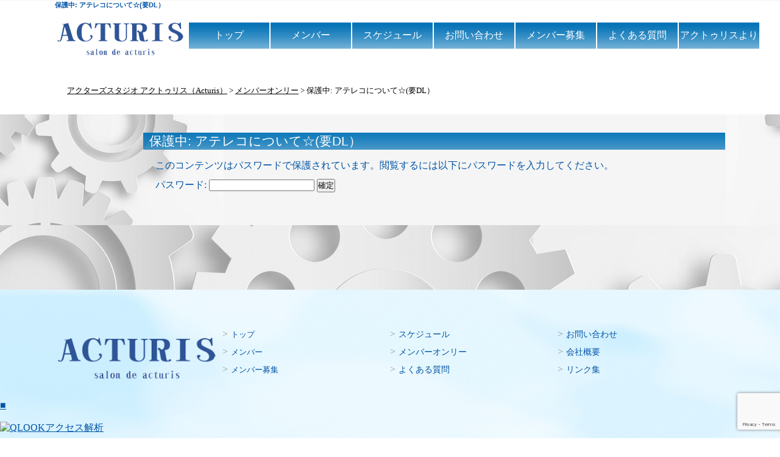

--- FILE ---
content_type: text/html; charset=utf-8
request_url: https://www.google.com/recaptcha/api2/anchor?ar=1&k=6LcqqUkoAAAAAHwvs6fjpududOuIEV2KsfL7THQp&co=aHR0cDovL3d3dy5hY3R1cmlzLmNvLmpwOjgw&hl=en&v=N67nZn4AqZkNcbeMu4prBgzg&size=invisible&anchor-ms=20000&execute-ms=30000&cb=w2tsctgxcn6i
body_size: 49629
content:
<!DOCTYPE HTML><html dir="ltr" lang="en"><head><meta http-equiv="Content-Type" content="text/html; charset=UTF-8">
<meta http-equiv="X-UA-Compatible" content="IE=edge">
<title>reCAPTCHA</title>
<style type="text/css">
/* cyrillic-ext */
@font-face {
  font-family: 'Roboto';
  font-style: normal;
  font-weight: 400;
  font-stretch: 100%;
  src: url(//fonts.gstatic.com/s/roboto/v48/KFO7CnqEu92Fr1ME7kSn66aGLdTylUAMa3GUBHMdazTgWw.woff2) format('woff2');
  unicode-range: U+0460-052F, U+1C80-1C8A, U+20B4, U+2DE0-2DFF, U+A640-A69F, U+FE2E-FE2F;
}
/* cyrillic */
@font-face {
  font-family: 'Roboto';
  font-style: normal;
  font-weight: 400;
  font-stretch: 100%;
  src: url(//fonts.gstatic.com/s/roboto/v48/KFO7CnqEu92Fr1ME7kSn66aGLdTylUAMa3iUBHMdazTgWw.woff2) format('woff2');
  unicode-range: U+0301, U+0400-045F, U+0490-0491, U+04B0-04B1, U+2116;
}
/* greek-ext */
@font-face {
  font-family: 'Roboto';
  font-style: normal;
  font-weight: 400;
  font-stretch: 100%;
  src: url(//fonts.gstatic.com/s/roboto/v48/KFO7CnqEu92Fr1ME7kSn66aGLdTylUAMa3CUBHMdazTgWw.woff2) format('woff2');
  unicode-range: U+1F00-1FFF;
}
/* greek */
@font-face {
  font-family: 'Roboto';
  font-style: normal;
  font-weight: 400;
  font-stretch: 100%;
  src: url(//fonts.gstatic.com/s/roboto/v48/KFO7CnqEu92Fr1ME7kSn66aGLdTylUAMa3-UBHMdazTgWw.woff2) format('woff2');
  unicode-range: U+0370-0377, U+037A-037F, U+0384-038A, U+038C, U+038E-03A1, U+03A3-03FF;
}
/* math */
@font-face {
  font-family: 'Roboto';
  font-style: normal;
  font-weight: 400;
  font-stretch: 100%;
  src: url(//fonts.gstatic.com/s/roboto/v48/KFO7CnqEu92Fr1ME7kSn66aGLdTylUAMawCUBHMdazTgWw.woff2) format('woff2');
  unicode-range: U+0302-0303, U+0305, U+0307-0308, U+0310, U+0312, U+0315, U+031A, U+0326-0327, U+032C, U+032F-0330, U+0332-0333, U+0338, U+033A, U+0346, U+034D, U+0391-03A1, U+03A3-03A9, U+03B1-03C9, U+03D1, U+03D5-03D6, U+03F0-03F1, U+03F4-03F5, U+2016-2017, U+2034-2038, U+203C, U+2040, U+2043, U+2047, U+2050, U+2057, U+205F, U+2070-2071, U+2074-208E, U+2090-209C, U+20D0-20DC, U+20E1, U+20E5-20EF, U+2100-2112, U+2114-2115, U+2117-2121, U+2123-214F, U+2190, U+2192, U+2194-21AE, U+21B0-21E5, U+21F1-21F2, U+21F4-2211, U+2213-2214, U+2216-22FF, U+2308-230B, U+2310, U+2319, U+231C-2321, U+2336-237A, U+237C, U+2395, U+239B-23B7, U+23D0, U+23DC-23E1, U+2474-2475, U+25AF, U+25B3, U+25B7, U+25BD, U+25C1, U+25CA, U+25CC, U+25FB, U+266D-266F, U+27C0-27FF, U+2900-2AFF, U+2B0E-2B11, U+2B30-2B4C, U+2BFE, U+3030, U+FF5B, U+FF5D, U+1D400-1D7FF, U+1EE00-1EEFF;
}
/* symbols */
@font-face {
  font-family: 'Roboto';
  font-style: normal;
  font-weight: 400;
  font-stretch: 100%;
  src: url(//fonts.gstatic.com/s/roboto/v48/KFO7CnqEu92Fr1ME7kSn66aGLdTylUAMaxKUBHMdazTgWw.woff2) format('woff2');
  unicode-range: U+0001-000C, U+000E-001F, U+007F-009F, U+20DD-20E0, U+20E2-20E4, U+2150-218F, U+2190, U+2192, U+2194-2199, U+21AF, U+21E6-21F0, U+21F3, U+2218-2219, U+2299, U+22C4-22C6, U+2300-243F, U+2440-244A, U+2460-24FF, U+25A0-27BF, U+2800-28FF, U+2921-2922, U+2981, U+29BF, U+29EB, U+2B00-2BFF, U+4DC0-4DFF, U+FFF9-FFFB, U+10140-1018E, U+10190-1019C, U+101A0, U+101D0-101FD, U+102E0-102FB, U+10E60-10E7E, U+1D2C0-1D2D3, U+1D2E0-1D37F, U+1F000-1F0FF, U+1F100-1F1AD, U+1F1E6-1F1FF, U+1F30D-1F30F, U+1F315, U+1F31C, U+1F31E, U+1F320-1F32C, U+1F336, U+1F378, U+1F37D, U+1F382, U+1F393-1F39F, U+1F3A7-1F3A8, U+1F3AC-1F3AF, U+1F3C2, U+1F3C4-1F3C6, U+1F3CA-1F3CE, U+1F3D4-1F3E0, U+1F3ED, U+1F3F1-1F3F3, U+1F3F5-1F3F7, U+1F408, U+1F415, U+1F41F, U+1F426, U+1F43F, U+1F441-1F442, U+1F444, U+1F446-1F449, U+1F44C-1F44E, U+1F453, U+1F46A, U+1F47D, U+1F4A3, U+1F4B0, U+1F4B3, U+1F4B9, U+1F4BB, U+1F4BF, U+1F4C8-1F4CB, U+1F4D6, U+1F4DA, U+1F4DF, U+1F4E3-1F4E6, U+1F4EA-1F4ED, U+1F4F7, U+1F4F9-1F4FB, U+1F4FD-1F4FE, U+1F503, U+1F507-1F50B, U+1F50D, U+1F512-1F513, U+1F53E-1F54A, U+1F54F-1F5FA, U+1F610, U+1F650-1F67F, U+1F687, U+1F68D, U+1F691, U+1F694, U+1F698, U+1F6AD, U+1F6B2, U+1F6B9-1F6BA, U+1F6BC, U+1F6C6-1F6CF, U+1F6D3-1F6D7, U+1F6E0-1F6EA, U+1F6F0-1F6F3, U+1F6F7-1F6FC, U+1F700-1F7FF, U+1F800-1F80B, U+1F810-1F847, U+1F850-1F859, U+1F860-1F887, U+1F890-1F8AD, U+1F8B0-1F8BB, U+1F8C0-1F8C1, U+1F900-1F90B, U+1F93B, U+1F946, U+1F984, U+1F996, U+1F9E9, U+1FA00-1FA6F, U+1FA70-1FA7C, U+1FA80-1FA89, U+1FA8F-1FAC6, U+1FACE-1FADC, U+1FADF-1FAE9, U+1FAF0-1FAF8, U+1FB00-1FBFF;
}
/* vietnamese */
@font-face {
  font-family: 'Roboto';
  font-style: normal;
  font-weight: 400;
  font-stretch: 100%;
  src: url(//fonts.gstatic.com/s/roboto/v48/KFO7CnqEu92Fr1ME7kSn66aGLdTylUAMa3OUBHMdazTgWw.woff2) format('woff2');
  unicode-range: U+0102-0103, U+0110-0111, U+0128-0129, U+0168-0169, U+01A0-01A1, U+01AF-01B0, U+0300-0301, U+0303-0304, U+0308-0309, U+0323, U+0329, U+1EA0-1EF9, U+20AB;
}
/* latin-ext */
@font-face {
  font-family: 'Roboto';
  font-style: normal;
  font-weight: 400;
  font-stretch: 100%;
  src: url(//fonts.gstatic.com/s/roboto/v48/KFO7CnqEu92Fr1ME7kSn66aGLdTylUAMa3KUBHMdazTgWw.woff2) format('woff2');
  unicode-range: U+0100-02BA, U+02BD-02C5, U+02C7-02CC, U+02CE-02D7, U+02DD-02FF, U+0304, U+0308, U+0329, U+1D00-1DBF, U+1E00-1E9F, U+1EF2-1EFF, U+2020, U+20A0-20AB, U+20AD-20C0, U+2113, U+2C60-2C7F, U+A720-A7FF;
}
/* latin */
@font-face {
  font-family: 'Roboto';
  font-style: normal;
  font-weight: 400;
  font-stretch: 100%;
  src: url(//fonts.gstatic.com/s/roboto/v48/KFO7CnqEu92Fr1ME7kSn66aGLdTylUAMa3yUBHMdazQ.woff2) format('woff2');
  unicode-range: U+0000-00FF, U+0131, U+0152-0153, U+02BB-02BC, U+02C6, U+02DA, U+02DC, U+0304, U+0308, U+0329, U+2000-206F, U+20AC, U+2122, U+2191, U+2193, U+2212, U+2215, U+FEFF, U+FFFD;
}
/* cyrillic-ext */
@font-face {
  font-family: 'Roboto';
  font-style: normal;
  font-weight: 500;
  font-stretch: 100%;
  src: url(//fonts.gstatic.com/s/roboto/v48/KFO7CnqEu92Fr1ME7kSn66aGLdTylUAMa3GUBHMdazTgWw.woff2) format('woff2');
  unicode-range: U+0460-052F, U+1C80-1C8A, U+20B4, U+2DE0-2DFF, U+A640-A69F, U+FE2E-FE2F;
}
/* cyrillic */
@font-face {
  font-family: 'Roboto';
  font-style: normal;
  font-weight: 500;
  font-stretch: 100%;
  src: url(//fonts.gstatic.com/s/roboto/v48/KFO7CnqEu92Fr1ME7kSn66aGLdTylUAMa3iUBHMdazTgWw.woff2) format('woff2');
  unicode-range: U+0301, U+0400-045F, U+0490-0491, U+04B0-04B1, U+2116;
}
/* greek-ext */
@font-face {
  font-family: 'Roboto';
  font-style: normal;
  font-weight: 500;
  font-stretch: 100%;
  src: url(//fonts.gstatic.com/s/roboto/v48/KFO7CnqEu92Fr1ME7kSn66aGLdTylUAMa3CUBHMdazTgWw.woff2) format('woff2');
  unicode-range: U+1F00-1FFF;
}
/* greek */
@font-face {
  font-family: 'Roboto';
  font-style: normal;
  font-weight: 500;
  font-stretch: 100%;
  src: url(//fonts.gstatic.com/s/roboto/v48/KFO7CnqEu92Fr1ME7kSn66aGLdTylUAMa3-UBHMdazTgWw.woff2) format('woff2');
  unicode-range: U+0370-0377, U+037A-037F, U+0384-038A, U+038C, U+038E-03A1, U+03A3-03FF;
}
/* math */
@font-face {
  font-family: 'Roboto';
  font-style: normal;
  font-weight: 500;
  font-stretch: 100%;
  src: url(//fonts.gstatic.com/s/roboto/v48/KFO7CnqEu92Fr1ME7kSn66aGLdTylUAMawCUBHMdazTgWw.woff2) format('woff2');
  unicode-range: U+0302-0303, U+0305, U+0307-0308, U+0310, U+0312, U+0315, U+031A, U+0326-0327, U+032C, U+032F-0330, U+0332-0333, U+0338, U+033A, U+0346, U+034D, U+0391-03A1, U+03A3-03A9, U+03B1-03C9, U+03D1, U+03D5-03D6, U+03F0-03F1, U+03F4-03F5, U+2016-2017, U+2034-2038, U+203C, U+2040, U+2043, U+2047, U+2050, U+2057, U+205F, U+2070-2071, U+2074-208E, U+2090-209C, U+20D0-20DC, U+20E1, U+20E5-20EF, U+2100-2112, U+2114-2115, U+2117-2121, U+2123-214F, U+2190, U+2192, U+2194-21AE, U+21B0-21E5, U+21F1-21F2, U+21F4-2211, U+2213-2214, U+2216-22FF, U+2308-230B, U+2310, U+2319, U+231C-2321, U+2336-237A, U+237C, U+2395, U+239B-23B7, U+23D0, U+23DC-23E1, U+2474-2475, U+25AF, U+25B3, U+25B7, U+25BD, U+25C1, U+25CA, U+25CC, U+25FB, U+266D-266F, U+27C0-27FF, U+2900-2AFF, U+2B0E-2B11, U+2B30-2B4C, U+2BFE, U+3030, U+FF5B, U+FF5D, U+1D400-1D7FF, U+1EE00-1EEFF;
}
/* symbols */
@font-face {
  font-family: 'Roboto';
  font-style: normal;
  font-weight: 500;
  font-stretch: 100%;
  src: url(//fonts.gstatic.com/s/roboto/v48/KFO7CnqEu92Fr1ME7kSn66aGLdTylUAMaxKUBHMdazTgWw.woff2) format('woff2');
  unicode-range: U+0001-000C, U+000E-001F, U+007F-009F, U+20DD-20E0, U+20E2-20E4, U+2150-218F, U+2190, U+2192, U+2194-2199, U+21AF, U+21E6-21F0, U+21F3, U+2218-2219, U+2299, U+22C4-22C6, U+2300-243F, U+2440-244A, U+2460-24FF, U+25A0-27BF, U+2800-28FF, U+2921-2922, U+2981, U+29BF, U+29EB, U+2B00-2BFF, U+4DC0-4DFF, U+FFF9-FFFB, U+10140-1018E, U+10190-1019C, U+101A0, U+101D0-101FD, U+102E0-102FB, U+10E60-10E7E, U+1D2C0-1D2D3, U+1D2E0-1D37F, U+1F000-1F0FF, U+1F100-1F1AD, U+1F1E6-1F1FF, U+1F30D-1F30F, U+1F315, U+1F31C, U+1F31E, U+1F320-1F32C, U+1F336, U+1F378, U+1F37D, U+1F382, U+1F393-1F39F, U+1F3A7-1F3A8, U+1F3AC-1F3AF, U+1F3C2, U+1F3C4-1F3C6, U+1F3CA-1F3CE, U+1F3D4-1F3E0, U+1F3ED, U+1F3F1-1F3F3, U+1F3F5-1F3F7, U+1F408, U+1F415, U+1F41F, U+1F426, U+1F43F, U+1F441-1F442, U+1F444, U+1F446-1F449, U+1F44C-1F44E, U+1F453, U+1F46A, U+1F47D, U+1F4A3, U+1F4B0, U+1F4B3, U+1F4B9, U+1F4BB, U+1F4BF, U+1F4C8-1F4CB, U+1F4D6, U+1F4DA, U+1F4DF, U+1F4E3-1F4E6, U+1F4EA-1F4ED, U+1F4F7, U+1F4F9-1F4FB, U+1F4FD-1F4FE, U+1F503, U+1F507-1F50B, U+1F50D, U+1F512-1F513, U+1F53E-1F54A, U+1F54F-1F5FA, U+1F610, U+1F650-1F67F, U+1F687, U+1F68D, U+1F691, U+1F694, U+1F698, U+1F6AD, U+1F6B2, U+1F6B9-1F6BA, U+1F6BC, U+1F6C6-1F6CF, U+1F6D3-1F6D7, U+1F6E0-1F6EA, U+1F6F0-1F6F3, U+1F6F7-1F6FC, U+1F700-1F7FF, U+1F800-1F80B, U+1F810-1F847, U+1F850-1F859, U+1F860-1F887, U+1F890-1F8AD, U+1F8B0-1F8BB, U+1F8C0-1F8C1, U+1F900-1F90B, U+1F93B, U+1F946, U+1F984, U+1F996, U+1F9E9, U+1FA00-1FA6F, U+1FA70-1FA7C, U+1FA80-1FA89, U+1FA8F-1FAC6, U+1FACE-1FADC, U+1FADF-1FAE9, U+1FAF0-1FAF8, U+1FB00-1FBFF;
}
/* vietnamese */
@font-face {
  font-family: 'Roboto';
  font-style: normal;
  font-weight: 500;
  font-stretch: 100%;
  src: url(//fonts.gstatic.com/s/roboto/v48/KFO7CnqEu92Fr1ME7kSn66aGLdTylUAMa3OUBHMdazTgWw.woff2) format('woff2');
  unicode-range: U+0102-0103, U+0110-0111, U+0128-0129, U+0168-0169, U+01A0-01A1, U+01AF-01B0, U+0300-0301, U+0303-0304, U+0308-0309, U+0323, U+0329, U+1EA0-1EF9, U+20AB;
}
/* latin-ext */
@font-face {
  font-family: 'Roboto';
  font-style: normal;
  font-weight: 500;
  font-stretch: 100%;
  src: url(//fonts.gstatic.com/s/roboto/v48/KFO7CnqEu92Fr1ME7kSn66aGLdTylUAMa3KUBHMdazTgWw.woff2) format('woff2');
  unicode-range: U+0100-02BA, U+02BD-02C5, U+02C7-02CC, U+02CE-02D7, U+02DD-02FF, U+0304, U+0308, U+0329, U+1D00-1DBF, U+1E00-1E9F, U+1EF2-1EFF, U+2020, U+20A0-20AB, U+20AD-20C0, U+2113, U+2C60-2C7F, U+A720-A7FF;
}
/* latin */
@font-face {
  font-family: 'Roboto';
  font-style: normal;
  font-weight: 500;
  font-stretch: 100%;
  src: url(//fonts.gstatic.com/s/roboto/v48/KFO7CnqEu92Fr1ME7kSn66aGLdTylUAMa3yUBHMdazQ.woff2) format('woff2');
  unicode-range: U+0000-00FF, U+0131, U+0152-0153, U+02BB-02BC, U+02C6, U+02DA, U+02DC, U+0304, U+0308, U+0329, U+2000-206F, U+20AC, U+2122, U+2191, U+2193, U+2212, U+2215, U+FEFF, U+FFFD;
}
/* cyrillic-ext */
@font-face {
  font-family: 'Roboto';
  font-style: normal;
  font-weight: 900;
  font-stretch: 100%;
  src: url(//fonts.gstatic.com/s/roboto/v48/KFO7CnqEu92Fr1ME7kSn66aGLdTylUAMa3GUBHMdazTgWw.woff2) format('woff2');
  unicode-range: U+0460-052F, U+1C80-1C8A, U+20B4, U+2DE0-2DFF, U+A640-A69F, U+FE2E-FE2F;
}
/* cyrillic */
@font-face {
  font-family: 'Roboto';
  font-style: normal;
  font-weight: 900;
  font-stretch: 100%;
  src: url(//fonts.gstatic.com/s/roboto/v48/KFO7CnqEu92Fr1ME7kSn66aGLdTylUAMa3iUBHMdazTgWw.woff2) format('woff2');
  unicode-range: U+0301, U+0400-045F, U+0490-0491, U+04B0-04B1, U+2116;
}
/* greek-ext */
@font-face {
  font-family: 'Roboto';
  font-style: normal;
  font-weight: 900;
  font-stretch: 100%;
  src: url(//fonts.gstatic.com/s/roboto/v48/KFO7CnqEu92Fr1ME7kSn66aGLdTylUAMa3CUBHMdazTgWw.woff2) format('woff2');
  unicode-range: U+1F00-1FFF;
}
/* greek */
@font-face {
  font-family: 'Roboto';
  font-style: normal;
  font-weight: 900;
  font-stretch: 100%;
  src: url(//fonts.gstatic.com/s/roboto/v48/KFO7CnqEu92Fr1ME7kSn66aGLdTylUAMa3-UBHMdazTgWw.woff2) format('woff2');
  unicode-range: U+0370-0377, U+037A-037F, U+0384-038A, U+038C, U+038E-03A1, U+03A3-03FF;
}
/* math */
@font-face {
  font-family: 'Roboto';
  font-style: normal;
  font-weight: 900;
  font-stretch: 100%;
  src: url(//fonts.gstatic.com/s/roboto/v48/KFO7CnqEu92Fr1ME7kSn66aGLdTylUAMawCUBHMdazTgWw.woff2) format('woff2');
  unicode-range: U+0302-0303, U+0305, U+0307-0308, U+0310, U+0312, U+0315, U+031A, U+0326-0327, U+032C, U+032F-0330, U+0332-0333, U+0338, U+033A, U+0346, U+034D, U+0391-03A1, U+03A3-03A9, U+03B1-03C9, U+03D1, U+03D5-03D6, U+03F0-03F1, U+03F4-03F5, U+2016-2017, U+2034-2038, U+203C, U+2040, U+2043, U+2047, U+2050, U+2057, U+205F, U+2070-2071, U+2074-208E, U+2090-209C, U+20D0-20DC, U+20E1, U+20E5-20EF, U+2100-2112, U+2114-2115, U+2117-2121, U+2123-214F, U+2190, U+2192, U+2194-21AE, U+21B0-21E5, U+21F1-21F2, U+21F4-2211, U+2213-2214, U+2216-22FF, U+2308-230B, U+2310, U+2319, U+231C-2321, U+2336-237A, U+237C, U+2395, U+239B-23B7, U+23D0, U+23DC-23E1, U+2474-2475, U+25AF, U+25B3, U+25B7, U+25BD, U+25C1, U+25CA, U+25CC, U+25FB, U+266D-266F, U+27C0-27FF, U+2900-2AFF, U+2B0E-2B11, U+2B30-2B4C, U+2BFE, U+3030, U+FF5B, U+FF5D, U+1D400-1D7FF, U+1EE00-1EEFF;
}
/* symbols */
@font-face {
  font-family: 'Roboto';
  font-style: normal;
  font-weight: 900;
  font-stretch: 100%;
  src: url(//fonts.gstatic.com/s/roboto/v48/KFO7CnqEu92Fr1ME7kSn66aGLdTylUAMaxKUBHMdazTgWw.woff2) format('woff2');
  unicode-range: U+0001-000C, U+000E-001F, U+007F-009F, U+20DD-20E0, U+20E2-20E4, U+2150-218F, U+2190, U+2192, U+2194-2199, U+21AF, U+21E6-21F0, U+21F3, U+2218-2219, U+2299, U+22C4-22C6, U+2300-243F, U+2440-244A, U+2460-24FF, U+25A0-27BF, U+2800-28FF, U+2921-2922, U+2981, U+29BF, U+29EB, U+2B00-2BFF, U+4DC0-4DFF, U+FFF9-FFFB, U+10140-1018E, U+10190-1019C, U+101A0, U+101D0-101FD, U+102E0-102FB, U+10E60-10E7E, U+1D2C0-1D2D3, U+1D2E0-1D37F, U+1F000-1F0FF, U+1F100-1F1AD, U+1F1E6-1F1FF, U+1F30D-1F30F, U+1F315, U+1F31C, U+1F31E, U+1F320-1F32C, U+1F336, U+1F378, U+1F37D, U+1F382, U+1F393-1F39F, U+1F3A7-1F3A8, U+1F3AC-1F3AF, U+1F3C2, U+1F3C4-1F3C6, U+1F3CA-1F3CE, U+1F3D4-1F3E0, U+1F3ED, U+1F3F1-1F3F3, U+1F3F5-1F3F7, U+1F408, U+1F415, U+1F41F, U+1F426, U+1F43F, U+1F441-1F442, U+1F444, U+1F446-1F449, U+1F44C-1F44E, U+1F453, U+1F46A, U+1F47D, U+1F4A3, U+1F4B0, U+1F4B3, U+1F4B9, U+1F4BB, U+1F4BF, U+1F4C8-1F4CB, U+1F4D6, U+1F4DA, U+1F4DF, U+1F4E3-1F4E6, U+1F4EA-1F4ED, U+1F4F7, U+1F4F9-1F4FB, U+1F4FD-1F4FE, U+1F503, U+1F507-1F50B, U+1F50D, U+1F512-1F513, U+1F53E-1F54A, U+1F54F-1F5FA, U+1F610, U+1F650-1F67F, U+1F687, U+1F68D, U+1F691, U+1F694, U+1F698, U+1F6AD, U+1F6B2, U+1F6B9-1F6BA, U+1F6BC, U+1F6C6-1F6CF, U+1F6D3-1F6D7, U+1F6E0-1F6EA, U+1F6F0-1F6F3, U+1F6F7-1F6FC, U+1F700-1F7FF, U+1F800-1F80B, U+1F810-1F847, U+1F850-1F859, U+1F860-1F887, U+1F890-1F8AD, U+1F8B0-1F8BB, U+1F8C0-1F8C1, U+1F900-1F90B, U+1F93B, U+1F946, U+1F984, U+1F996, U+1F9E9, U+1FA00-1FA6F, U+1FA70-1FA7C, U+1FA80-1FA89, U+1FA8F-1FAC6, U+1FACE-1FADC, U+1FADF-1FAE9, U+1FAF0-1FAF8, U+1FB00-1FBFF;
}
/* vietnamese */
@font-face {
  font-family: 'Roboto';
  font-style: normal;
  font-weight: 900;
  font-stretch: 100%;
  src: url(//fonts.gstatic.com/s/roboto/v48/KFO7CnqEu92Fr1ME7kSn66aGLdTylUAMa3OUBHMdazTgWw.woff2) format('woff2');
  unicode-range: U+0102-0103, U+0110-0111, U+0128-0129, U+0168-0169, U+01A0-01A1, U+01AF-01B0, U+0300-0301, U+0303-0304, U+0308-0309, U+0323, U+0329, U+1EA0-1EF9, U+20AB;
}
/* latin-ext */
@font-face {
  font-family: 'Roboto';
  font-style: normal;
  font-weight: 900;
  font-stretch: 100%;
  src: url(//fonts.gstatic.com/s/roboto/v48/KFO7CnqEu92Fr1ME7kSn66aGLdTylUAMa3KUBHMdazTgWw.woff2) format('woff2');
  unicode-range: U+0100-02BA, U+02BD-02C5, U+02C7-02CC, U+02CE-02D7, U+02DD-02FF, U+0304, U+0308, U+0329, U+1D00-1DBF, U+1E00-1E9F, U+1EF2-1EFF, U+2020, U+20A0-20AB, U+20AD-20C0, U+2113, U+2C60-2C7F, U+A720-A7FF;
}
/* latin */
@font-face {
  font-family: 'Roboto';
  font-style: normal;
  font-weight: 900;
  font-stretch: 100%;
  src: url(//fonts.gstatic.com/s/roboto/v48/KFO7CnqEu92Fr1ME7kSn66aGLdTylUAMa3yUBHMdazQ.woff2) format('woff2');
  unicode-range: U+0000-00FF, U+0131, U+0152-0153, U+02BB-02BC, U+02C6, U+02DA, U+02DC, U+0304, U+0308, U+0329, U+2000-206F, U+20AC, U+2122, U+2191, U+2193, U+2212, U+2215, U+FEFF, U+FFFD;
}

</style>
<link rel="stylesheet" type="text/css" href="https://www.gstatic.com/recaptcha/releases/N67nZn4AqZkNcbeMu4prBgzg/styles__ltr.css">
<script nonce="hedZ1514geE9dWzCqO6MAQ" type="text/javascript">window['__recaptcha_api'] = 'https://www.google.com/recaptcha/api2/';</script>
<script type="text/javascript" src="https://www.gstatic.com/recaptcha/releases/N67nZn4AqZkNcbeMu4prBgzg/recaptcha__en.js" nonce="hedZ1514geE9dWzCqO6MAQ">
      
    </script></head>
<body><div id="rc-anchor-alert" class="rc-anchor-alert"></div>
<input type="hidden" id="recaptcha-token" value="[base64]">
<script type="text/javascript" nonce="hedZ1514geE9dWzCqO6MAQ">
      recaptcha.anchor.Main.init("[\x22ainput\x22,[\x22bgdata\x22,\x22\x22,\[base64]/[base64]/[base64]/bmV3IHJbeF0oY1swXSk6RT09Mj9uZXcgclt4XShjWzBdLGNbMV0pOkU9PTM/bmV3IHJbeF0oY1swXSxjWzFdLGNbMl0pOkU9PTQ/[base64]/[base64]/[base64]/[base64]/[base64]/[base64]/[base64]/[base64]\x22,\[base64]\x22,\x22aQUDw4nCsFjChGoqCGLDqVnCj8KVw4DDocOyw4LCv21rwpvDhFXDhcO4w5DDhmtZw7tJBsOIw4bCtn00wpHDosKUw4R9wqbDimjDuHfDtnHClMOxwrvDuirDr8KaYcOedw/DsMOqZsKnCG9dQsKmccO0w77DiMK5S8K4wrPDgcKfT8OAw6lZw5zDj8Kcw5BcCW7CrsOow5VQYsO4Y3jDvcOpEgjCkDc1ecOSMnrDuRssGcO0GMOmc8KjZH0iURkyw7nDnVQ4wpUdFMONw5XCncOLw6Vew7xCwr3Cp8ONHsO5w5xlUjjDv8O/[base64]/DnR5IJ8ODcsKrKMK2w5LDh8OpCcKCBsKzw4bCmQnDrFHCnj/[base64]/[base64]/XMKUw6UBFMKhEklVw59+HMOYGTVcwp/Dh3Y+I25zw7DDoGEuwp4Cw6s2ZHAnfMKPwqJrw6hXU8Kgw4svEsKxKsKFGjzDsMOCZQVmw7bCg8O/fjcfA3bDgcObw4JTPWMQw7wowoTDuMK5e8OSw60ew4rDil/DjsKOwqXDn8OXVMOrdcORw6XDhsKDZsK1cMKYwrDDpAjDtXfCmxJjJR/DkcOpwp/[base64]/AEDCmVXDhVcAah7Cr8O/w73DlWEjZGEzEsKIwr4twqZBw73CtFY1IxjCuh/DtsOMcy3Dq8ONwo4kw40Wwo8WwptmXsKce3RGc8O/[base64]/[base64]/wqDCu2ZuEMKSw7/[base64]/DqsOIwpnCj8O/[base64]/amHCisKaSsKOwqZAw77CmC0Lwrwvw73CpMKHR01Qbj0mwp7Dt0HCm1zCvhHDrMKBAcKnw47CviLDqMKybT7DvD54w6YDZ8KTwqLCgsOIA8OBwpLCh8K5AWPCj1vCnlfClEbDrgo2w4dfXsOmTMK0w68nQ8KowpnCvcKLw54uJW7DksOyHnRnJ8KJXsOncA/DlmnClMO5w5wJc27CnA0kwqobCsOzWmpbwpjCl8OpB8KqwrDClyJVJ8KTR2s1XsKrGBTDmsKDOU7DrcOWwphpUsOGw6bCpMOYYkk3cinDpGY0Z8K9NATCicObwp/CmcOLCMKEw4JyKsK7f8KDczIxWyfDsjccw5A8w4DClMOdS8OwMMOLQ0UpYRDCggg7woTCn0bDtiFMc0Jvw5B+BMKLw49ZRDDCi8OQOsK5Q8OFKcKsRWRlfQzDvVbDgcOleMK4U8Ouw6jCsTrCk8KWTAgQEkbCrcKIUSMSMEceGcK2wp/[base64]/DnsOYwrnDvcOwU11ERk3DiWBnwrnDpy0ABcOjHsOrw4XCiMOkwp3CgsKSw6IXIcOuwrnCjcKRXMKlw4o3dcK9w4XCtMOOS8K1KQHCiEHDi8Ovw4xIeU0ocsKfw53CpMOFwrVQw7sIwqcRwqk/wqdNw4VLKMKlFEQdwoPChcKSwqTClsKKeiIywovCgsOOw7VcSSfCjcOGwo89XsKmbS95BMK7DilDw697d8OUDz9TYcKbwohbMMOpdBPCv20Zw6B/woTDqsOfw4rCjVvCk8KTIsKRwqHCksK7VjDDtMKYwqDCsh/CqiQ7wo3Dqh1RwoRtQx7DkMKfw4DCmBTClEnClsONwptdw7JJw7Aewr0Qwr3DrzMsPcO9bcOuwrzCoyVzw71ewp0jHsK+wp/CuAnCs8KdMcOWe8KHwrvDk1DDoBdgwpHClMOJw4E3wql3w5LClcOQbiXDtEtWP1XCtSzChjjCtSkUehfCqsKTcU5QwrLCq3vDvcO5PcK5MmlVc8KcQ8K2w4TDo2jCpcODS8Oow4fClsOSw6B8PwXCtsK1w6wMw4/CmMODTMK2f8KHw47DjMKpwrZrf8OmacOAW8ODwqIaw5Qtb25AcxLCp8KgIUHDhcOuw7xPw7XDosOcEX/ConkrwqPCpCIWLlIjPcKgZ8KfQDBKw7vDmydWw6zCrnNDOsKyMCnCisOYw5UWwq1Mw40bw5TCmcKHwqvDnE/CkBF8w7F3EMOGQ3XDpMOPGsOENiDDhCkdw5vCkU/Cm8OTwr7CphlnMhDCtcK6w7gwQcKZw5UcwpzDkDPDtCwhw7wDw7U8wqbDjgJcw45TM8KkTVx3WBzCh8O8IF/DucOnwoRzw5JDwqLCgMOWw4MfaMO+w4obehfDm8Kdw7huwpoJasKTwrRHBsO7w4HCgWPDiXfCjMOPw5ADW253w648e8KkcmADwoNPNcKtwo/CkmFkNsKwRsK1f8KGJcO1KwvDsXzDi8OpVMKMFk1Gwo57LAnDlcKxwrweX8KWPsKDw4rDvR/ChzLDt0BsVsKAHMKswp/[base64]/w7Qewr3DnsKaw5dhwpg+E11Ow4gELxTCu8Khw5FOw5rCuzI4wq8eTCJSb1bCpkZkwrrDvcKzScKGOsK7WC/CjMKAw4HCtMKKw7UbwoZrewTCkDvDgT0nwpHDmUt6NGbDkXBmFTcGw4zDtcKfw4xxwpTCqcK2DMOSPsKTP8KuGVVMwprDsxDCtjTDsCjCgEHCi8K9DcKdA0pgIRAWa8O/[base64]/[base64]/DmMKPw57CkC8XD0k9HcOfSi7DqATCiVwWdgE+dMO2w4bDl8KjOcKGwqtsDcOHRcKGwqIuwpgUbcKlw4clwovCo0cJen0Zwo/CjnLDv8KhAlbCosKiwpUxwpXCjyvDhgMzw65VGcKJwpQQwox8AG/Ci8KJw503wqPDrgHCvXF+Mk/DrsOACx4sw4MCwodzSRjDoBbDjMK7w4sOw5jDqUofw6sIwoQeGlvCvMOZw4MGwoxLwpFQw6gSw5k7wqhHXB0Nw5zCoS3DpsOewpDDmkp9BcKww6XCmMKaHwhLTjrCj8OAbCHDtMKodMOswpXCtkJZK8KiwqYLK8OKw75vb8KjB8KBXUd/wonDo8O9wrfCrX41woJ1wpjClDXDnsKrSXxlw69/w6J4AR7DncOHU0zChxs0woYYw5I8QcO4bj8dw4bCjcKBMsK/w6lywolUUxsrRBjDlWUrH8O7TQ/DvcOXSsKRdWoXIcOsHsOew6HDrDTDm8Omwpojw48BDGJFw4vCgBsvA8O3wps6w4jCrcKBFQ8Tw6rDrT9dw67CpgFWIi7ClXHDo8KzQ0F4wrfDpcOSwqN1wp3Dl2DClUnCpn/DpU8UIgrCucKLw7JWIcKIGBtOw6AXw7EDwqHDtAEMIcOAw4vDicK/[base64]/Dqn10wrsLwo/CoF7CuTHCpT8oZVzCgcOuw7vDsMK2MkTChsOEeQ82PkEmw5XCqMKrZMKoFwrCm8OCICJKdCUNw6c4fcKkwpnCh8OBwqd5Q8OyEFEXwpvCoyVZeMKbw7TCnRMIfDBuw5fDi8OaJsOHw5/ClSRbE8K/bnLDvQvCsmoowrQZGcOQAcOFw7/ChGTDpX0kT8KqwrJvM8OPw6LCosKDwpNWKmYow5TCrsOUQwFaUDPCoSweKcOoV8KMAHNYwrnDjVjDssO7Q8OnBMOkIsOTQMOPGcK2wr9HwrI0CzbDtSgbHEzDiiHDgA4Ww5FtB3FCBh4UFFTCqMKXdcOzQMKxw4bDp2XCh33DtMOiwq3DlnIOw6DCqsO/wo4mBMKFUMONwp7CkhTClirDtDAWZMKFcnfDug81N8KVw7NYw5J+ZcK5YBVjw5zCnQM2aiwOwoDClcKZE2zCgMO/[base64]/[base64]/bcKrw53CvzjDp8KPw7jDiznDp8OjaV3Csl3CqmPDqA1OBcOKVMK1UMOXYsK/w6Ayf8KxQVJCwqlxOsKmw7zDsA4oAGFlfGQ8w4/[base64]/Cs3E0G8KZaFfDmQjDr8KTw4TCgHlEPMKcH8K5FSTDhsOMAHzCscOfWk/Cj8KPGmjDiMKYLj3ChyHDoi/DuDvDkmnDrBEzwpjDrsOvbMKBwqpgw5cnwrvDv8KqOX8KNgtBw4DDqMKAwo5fwoDDol7DgwczMxnCj8KBQzbDgcK/PnTDq8KjSWvDtRfDisKVOAHCtl7Ds8OjwodwQsOgBlJhwqNNwo/CocKMw49oIAk4w6fDu8KLKMOOwpjDtcOnw7x1wpgUPRZtfBrChMKGSmjChcOzwrvChmjCjzTCvcKgCcKbw5UcwonCsXMxERkLwrbCjxHDhcKqw77Ct3VIwpUIw7oAQsOPwo/DuMOcJMOlwqNxw7tgw4Y+R0t8LQzCjQ3DgEjDr8KkQMKvHzEFw7FpPcOicQtTw77DiMKyfUbCgsKhImViaMKSSsOWK3/Dr20Qw7VWHnPDhSYfE1LCjMKdPsO7w6LDt3suw5ECw7wewp3DojgZwqbDq8O/[base64]/DicKrR8O4EMOrKgF7YcOkCMK2aWZFDgbDhMOtwotgT8OLbg8MHkpVw73DqcOPX3zDgBfCpXLDlDXCv8OywoIKKMKKwr3DkRvDgMOpYwXCoGE8V1MQUMKkN8KPdBHCuDAcw61fAHXCucOsw6fCgcK8fApfw5jCrGhASHTClcKEwqDDtMOmw6bDjsOWwqLDm8OIw4Z1T0/DqsOKakp/VsOqw7Rdw6XDncOuwqHDo1DDgcO/woHCh8KOw44LXsOYci/DlsKnZMOwYsOTw7bCuzpvwo9ywrsIUMKGKxTDlsKZw4zDomfDucOxwrDCnsOWZVQpw4PCvMKOw6vCjkdFwrtEXcKLwr02PsO0w5VqwpZkBHZeLQPDmGV8OUIIw79IwonDlMKWwo/DoCdHwr9lwp49YUkiwqvCj8O8fcOzd8KIW8KWcGAkwoJdw6rDvkLCjnrCv2RkL8ODwqF2KsOmwqtpwoXDiE/[base64]/Do8Kmw4LDgsKUT3rCssOaJlLDoMKmLinDuxJUw5nCjmthwpzDjRh5Ii/[base64]/DhMOdw4VrQsKtwr9lacOew4nDuB/CjMKLw6TDgWVqw5zDmRDCpCvCmsOZSSnDt0sew67CmwAzw4/DpcK2w5/DmSvChMKIw4pQwqnDuHvCoMO/[base64]/DksOJLCXCu010wqUrwpMbw4fCvMKZwqNswq3Cr249Knonwpgyw4zDqh7DpkBlwpjDoAttMn3DoWhUwoTCvS/Dh8OFa2duM8O9w6nCo8KTw6EAFsKqw4nCiXHCnRPDoUQxw7kwTAMfwp1Jwq4+woElE8KxaGPDu8OcWgfDr27CtR3Dn8K6TT9pw7fChsOsdznDnsKxXcKdwqMPX8Oyw4sMbGNWYgkCwq/[base64]/[base64]/[base64]/wp9oFznCmsOlw49Aw5U9VinDr2BKwrkGwr/[base64]/wqptesKMPTPDlF/Dk8KcSG7DrRFnAMKpwrPChU3DlsKtw4xYXAzCqMOswrLDs190w47DtV7CgMOQw5LCtQbDnVXDnMOaw6d9G8OXHcK0w6NCcVDCmHk3acOyw6g2wqbDkWPDikPDuMKOwqTDlFPDtcKiw4LDs8KEcEZMT8Ktwr/Cr8KuZDDDnDPCk8OMQGTCmcKUeMODw6jDhVPDksOcw67CkBFmw55cw4jCgsOfw67Cjmd3Iy3CknvCuMO1OMKHFjNvAlc6TsK6wqZvwpvCmm4vwpdUwp99A2x7wr4AHATDmEDDqhh/[base64]/ClToFD8OQw6jCtsKJwpzCjG7Cp8OrEChzIsOsBMK4FAJ/ecOuDlHCiMKDIlobw6krYE90wqfCpMOOw5zDjsKcQHVvwr8Lwrobw7fDhAkNwpQEwrXCisOWWcK1w7zCiF7DncKFEh0GVsKiw73CvnAzSSDDpn/Dn2Fmw4vDncK7ZC3DrwFqAsOtwpPDk07DmcOXwrRAwq9gCUUsAC97w7zCusKkw6xsJWTDmj/DnsOYw6zDkHHDtcO2IxDDiMK5IMOdbsK0wqLChBXCscKMwp7DoC3DrcOqw6rCp8O0w49Lw5IJasOsRC3DnsKiwp/CjD3Cj8Orw6LDsAUXJ8Ovw57DuCXCkCfCrcKcD0PDpyHCncOPWS7Cg3w9AsKTw5HDjlcUaiHDsMKMwr5LDVE+wo/CiAHDtmYsB0d1wpLCmVgeHWtlGlfCpEZSwp/DpE7CtG/[base64]/[base64]/CpGQpw5BCwrzCnFTCtsKkwoZBeMO7wo7CosOicl/Cih9Zwq3CtW5YRcODwpQZZRbDocK3Y0rCmMOSV8KRMMOoEsKvJmnCucOmwq/CicKow7LChixPw4xVw5VBwrM+Y8KOwokHCmbCtsObSCfChj84YyAeTxbDksOZw4XCssKlwo7Dt1/DrRRmDy7Ch2UpQsK+w6jDqcOpwr7Dk8OzAcO/YSnChcK+w5AcwpJnEcOkDsOHV8Ktwr5oA0tkU8KCR8OAwpvCmi9qNnHDnsOtZQFId8Oxe8O9JAhUAMKowo99w4lGOmfCiXEXwprDtx4NY3Rtw6/[base64]/[base64]/Cm8O9fcKfXsOUJsK/KMOVI8KvI8O7w6nCgQcBR8OCZHsMwqXCvEbCt8KqwrfCpBLDuw0ew4MiwpfCh3wYwpLCmMOnwq/CvHHDjinDlQLCqRIcw6HCnRcXbsO3BAPDhsK0X8Kdw5/CpGlLV8KcZVjCrVzDoAkSw7Qzw5LDtC7ChWDDsVTDnRF/R8K3MMOBfsK/a3DDqcKqwrFTw4fCjsOEw4rCnMKtwozCksOYw6vDpcO5w71Odlx/FUPCrMK6SW52woNjw6YGwpHDgiHChMOaenvCoA3CmkrCj29iSCTDlgxxdTAHw4QTw4c+Lw/DoMOyw6zDrMOZSU99w49EI8K9w5sUwrxZUMKuw5DCgxwhw5pKwq/Dpw1Mw55uwpPDoDHDjRrDqsOTw6LCh8KjN8O5wrLCiXM/woQDwoNlwoh8RsODw7xgVFU2JxfDlUHCmcOCw6PCiDrDq8KJFATDlMK5w4TDl8OywoHCpcK/wqNiwok2wpsUeWFiwoIuwpYMw7rDvSDCrmd/GCpuwoPCiDNpwrTCusO/w43Cpl09M8KywpYlw4XCmcOaVMOxNQ7CrxrCu1PCtDgyw61DwqDCqTVBecOiLcKlb8KAw4l4OiRjbxjDk8OFWXkhwq/[base64]/DkgbDlMKAS2nDs1wvNVXDj8OhwqzCo8KUT8OaPEB2wp4Gw6/CicOpw6PDjyYeZCNjARFNw79iwqQKw7gJccKLwo5CwpgmwpnCm8OeBcKXATI+cj7DksOrwpg+JsK2wogsasK1wrtNJ8ObJcO5ccKzJsKcwqDChQ7DgsKJfEleZsKJw6xiwr3DtWxbQcOPwpQxN1nCoxg4Ijg4RyzDtcKsw6XDjF/CgsKfw7szw64uwoIUB8O/wrE8w4M7w7vDtlRZKcKJw60dwpMMw6/[base64]/DpsOXZ8Oywp7CgTnDucOZw44Pw6NbwrxXI2jCu30rIMO2wrEiSBLCpcKGwoAhw4AyTsOwcsK/AFR8wqxFwrpUw44Mw59Aw60+wrXCtMKuF8OrUsO2wodjWMKJXsK1wpJdwp3CgsOcw7bDjnzDrMKPSCQ6WMKWwr/DmcOzN8O/w7bCuykxw6wgw6pRworDlXbDgMOuScOUQ8O6WcKbAsOLOcOTw5XCiVPDkMK9w4zDp0nCmW/ChyzCgBfDm8KKwpRUNsK8N8KBCsKDw5FSw41owrcvw6JDw7YBwrQ0KVtsVcKUwr4Nw5/DsD8KMXMbw4nCox87w4Ujwoc1w6TCrsKXw7zDlS9Nw7I9HMKwFMO+R8KKcMKCFVPDkzFHd1xNwqTCucOwWMOZNBDDpMKkWMKkw692wprDsHzCgcOmwq/ChRLCosK3woXDkVDDjTbCiMOQw5jDhsKQOsOTEMKUwqVAPsKiw54Cw77CiMOhC8OlwqHCkVVhw7nCsg5Sw48owpXCgBlwwqvDi8KOwq1/[base64]/DpMOLPCpQwq/DvFcgw6UfHcKiwrphwrBWw6tIP8Kew7hIw6lAfFM7QMO7w48SwpTCsCoFZEnClhtcwr7CvMOtwqwHw57CswJLDMKxbsKKfWsEwpwxw7vDu8OmCcOowqopwoMdecK+w45ZSBVlDcKbLsKRwrDDksOUKMOFZEHDlmpTMw8ofkJZwrvCrcO6OsOIGcO3w5nCuW3DnG/ClhpOwo1Uw4XDiEoCORdCUMOHcQF6w5TCswfCusKqw6dIwpXCjsKYw5DDkcKVw7U6w5vCsVFNw4/CosKlw7PCtcOVw6bDtQtTwoBww7nDlcOIwpDDtXfCnMOBw7NbFDkuJHPDgEpgUDjDtx/DvCpEcsKdwqzDnFXCjl5fJcKfw5ATHcKwBAjCnMKHwqE3DcOGJl7CicKhw7rDisOewpDDjBTCjgMwciMRw6nDjcK5HMK9V25kJ8O4w4haw4fCvcKVwqHCt8KWwofDjcOKBmPCggUkwrtWw7LDocKqWArCmRNEwo4pw6TDj8KbwonCj11kwo/CjyR+wrhOMQfDrMOyw6PDksOxUR8UXXpqw7XCp8O+YgHCoAlcwrXClkhBw7LDv8OvehXCojfCkSDCsyzCqMO3HMKSwr5dA8KbZMKowoJJeMO/woNaLMKMw5RVeBnDn8OrcsOfw7p2wpAcIcKiwpbCvMKtwpvCtMKnUQt9JVRbwqZLZG3ChT50w5bCujwMZkTCmMKFHy9+HE7Dk8OEw7wcw6XDg3DDsU7DjiHCusOUWncHFwgXG0xdNMKNw7wYHSo4esOaQsOuC8Oow5M1cnQac3R+wrPDncKfUF8ZQxfDjMK/wrk3w7DDvhBfw5wdRB8bScK/[base64]/asOjacKxwrl+RBgXY8OFwrIdw5h1NVxnDxouIMOhw7FAJ1M6e2/DosOIE8Ohw4/DvhLDo8KzYBzCszfCqGlJQ8Oxw4olw4/CjMK9wqp2w6Ziw4oxGmc+cWoPLVHCncK4b8KhWyMnPMOHwqInHsOewqFiLcKgID4MwqFSFsOJwqXCj8OdZg9Twrp4w6vCqDXCtMKkw6lzYTXCuMK7wrDChi5kB8KMwqDDjRPDhMKAw5AXwpRpPhLChMKiw47DiVDCh8KAEcOxTwdTworCryYWeggNwr1/w5HClsOMwrrDrcO8wrXDg2rCh8Kww78bw4Atw6pXQcKiwrTCiR/CoC3Cu0BhLcOnasO3f1liw7E1cMKbwpI1woodU8Kyw7BBw7xcScK9w6ogGcKvF8Krw5FNwqthDcKHwoNCME1SY2wBw5EnKknDv3gHw7rDk2PDkcOBZkzCtMOXwpbDgsO3w4cOwqoqeTc0KnZ/KcOtwrwZAQhUwptxWsK3wrLDhcOoaAjDkMKXw7peLADCtC0swpJ/[base64]/CqXEfGRI9wpzCmhDDqsKAw4HDnHzCmsOVIR7CisK+FsKxwoXDr1ZFb8KuNcO5VsKRE8Khw5bCo0nCtMKsIHUpwpQxWMOWK1I1PMKfFcKgw6TDh8Kww6XCjsOCKsODViwGwrvCvMKrw48/wrjDm2LCpMOdwrfCkQzCiTTDom8Aw5zCkxZWw7vCqU/Dg3RIw7TDo0vCmsKLXmHDmcKkwppjSsOqMkI9QcODw6ZHwo7DnsK7w7/DkiE/KMKnw4/Dp8KIw79ewoAPB8KGf3LCvF/[base64]/cBzCv1AUG8KCK8Orw47DvifCvxrDt8O8XMOWw6zChsO6wr9RHgXCssKOHMKkw6dXDcKew408wq/DmMKiBMK7woZUw49gScOgWHbDt8Ouw5JFw7/CpMKUw5PChMOGLSTCncKSHT7DplvCpUvDl8KTwrEpTMOXel4dAyluFV8Tw6bCryQpw7zCqWzDscOPw5w5w77CiCkaCgnDoHICGVXDnmsew7w6KjTCkMOSwrPCihJXw5Nlw6fDn8KPwrnCqi/ClsOxw7lcw6PCnsK+bcKPBU4Ww4gWRsK7UcKZaBhsSMOlwrnCmx/[base64]/DnkVZwpR0esKzwpxxFTlbBikDw5ZGwokewqvDjxBAa8KKccK1WcKFw5TDmn1kEcOzwqPCoMOtw6HCvcKIw77DoVdfwpsHMAbDicKWw60bPcKxQjRdwpg/L8OawqDCj0M5wpzCul/DssOxw5sxEB3DqMK/wps6ZHPDssOkHcKOZMKrw58Gw48QLVfDscOWPcOyFsORK2zDg3Qpw77Cm8O7DEzCjV3ClW1nw5rCgWs1fMOnI8O3wqPCighowpPDoXvDh17DuH3Dh1zCmRzDocOIw4oTRcKsIWDDiDfDosOpU8OyD3fDmxvDvWDCtR/DncORHTs2woYAw7rCvsKvw6bDij7Cr8OjwrLDkMKjUzjDph/Dm8O2fcKiW8O3BcKzUMK1wrHDv8Oxw50YIWHDoHjCuMOlfMORwr/CnMKKRlEBcsOKw55qS10swqJtKSrCpsOAYsKJwq07KMKpw5wswo/CjMKlw6HDh8KMwrzCnsKicW/Cvwogwq7DjzvCt1rCgcK/H8O4w5BrfcK3w45wL8Ogw4prXHEPw5NQw7fCjMKswrTDrsOWRDQBYMOwwrjCh2zDiMOrRMO9w63DtMOXw5PCvWvCpcOLwrx8DsOHK18LLsOELG3DmkRnWMO9NsKGwolkJMOawpzCih0pHVgCw7V1wpfDjMKKwqDCrMK/eBBIVsOSwqQkwprDll5lZsOewpnCtcOgBxxhCcKmw6lUwoLCtsKxJ0fDsWDCmcKlw4lawq3DnsKJcsK8EzjDiMOsPErCu8ObwrrDv8Krwp5bw4fCusKkVcOpZMKZaD7DqcKLcsK/wrZDZ0Zqwq7Dm8O+DDkkBcKfw4NPwqrCqcOWd8OnwrA4w4saW0VWw59uw79ndwtBw5A0wrXCnsKDw5/CvcOtFV7Dt1PDpsOAw7ULwpRZwqofw4MVw4p7wrLDv8OTXcKNYcOAbGQrwq7DksKTw7LDoMOfw6NZw4vCmsKkRn8uacKDGcO5QEETwp3ChcOVJsOQJRBJw4fDuGnCl1sBL8O1TGpFwpLCosOdw4XDkkR0wq8YwqfDtkrCqiHCtMOuwrnCkwBJccKcwr/[base64]/Cs8KBWsKPwowjwobCscK+QRvChWZ0PMOEwobCnifDpGtZNCHCs8OwXCLCpX7CssK0OiViS0bDo0bDisKgU0rCqk/[base64]/DkfCisKoPcKGbsOYecOHesOMPcKFw63Ck0N+w6J5XnF4wqxJwoJBBHkAWcKoF8K1wo/Dv8K6KwnCtBQZIw7DhDzCmGzCjMK8bMKvBk/DsjpjUsKLwpzDpsKRw7pocWB8w5E+UzvCi0I2wo5Vw5klwr/DtlHClsOSwo3DuXbDjVVgwqXDpsK0IsOuPCLDlcKPw6M3wpnDtm8DccK9HcOjw4oxw5gewpUJAMKjbjE+wrPDg8KFwrfCo1/DmsOlwrMew51hdTg5w70eLjUZeMOAwrPChzPCosO5X8OuwqxpwoLDpzB8wrbDhsKqwpRrKcO2Z8OwwqR1worDkcOxMcKNLhQiw5cyw4XCncOyFsOiwrXCv8KjwpXCoQAjKMK4w5tBZwpqw7zCkUzCqGHCjcO9eRvDp3/CkMO8L2gIIjwBXsKQw7Rawrp6ICjDv3RPwpXChj9Vw7TCuTHCs8OKeRtZwpsUdm8/w4NuNsK6ScKdw4ZsFcOiIgjCiVJ4FhfDqcOKL8K8D1wZHxfDgsO0NV/Cg3PCgX3CqEMjwr7DpcOkesOtwo3DrsOvw63DvUkgw4LDqQnDvS/Cshx9w4B/wqjDo8OBw6zCrMOuSsKbw5DDocOKwq3DpwVYazLCtcKcasOEwoF+YUlpw6gQOEnDo8OOw4/DmcOTLmzCnjnCgVfCmMOnwoUJbirDkMOpw6JDw5HDr146IsKBw68UIz/[base64]/wo5iYcOmDQREPsOhbAXCriQywr5MZMK9NyDCkSvCq8K2PcObw7zDulrDhCrDkiFDN8Orw4TCsBp+TlrDg8KnFMK1w7I3wrJUw5fCp8KkE1EIC0hUOcKxWMOFecOMYsOUaRlkJy5swoclPcKpXMKJccOQwprDnsOmw5Uwwr/Dujxkw58Qw7HCj8KbasKjCFt4wqjCgwEOWV9MbC5hw4VMRMKww4vCnRfChEzCgm0NA8OnFcKiw4nDicKLczDDlMK0dybDsMOvQsKUUgIwKMOLwqPDrMK3w6fCkX/DqsOPFMKIw7jCrsKkYMKYAMKRw6hRMDcWw5HCuVTCnsOLZWbDjU/DsU4dw4TDsDNRfcKcwo7CoDrCqxBVwpwZwrHDkRbCsVjDvQXDjsOUNMKuw61fT8KjMXTDn8KBw47CtiZSH8OzworDoy/CoV9cfcKzNm3DjMK9KALDqRjCl8K9N8OOwrpxAwXCnzjCqBZnw4rDnnnCicOkw6gsDTNXagdGJCIHK8Oow7MJYnLDjcO1wojDkMOJw4rCjFXCs8KywrfDt8KEw70VUHTDuG8Aw5TDkcOXUsOHw7bDr3rCoEUGwpklw4FxS8OBwozCgMKvEAlJOB7Dgy92wq/DncO7w51YeSTDkEoNwoFWb8OSwovCgmAfw7ktbcONwo1bwqspWTt2wokVcxICAzvCvMOrw5pqw4rCkVxEK8KHf8K8wpdHBBLCrSsFw6QHMMOFwpJZI2/DiMOvwp8DaUosw6jCh1Y0GVwxwr9qScKWVMOWaiZaQcOFICLDmC7CojktFz9VU8O/w4XCq1Vxw4MVHEUIw7t8JmPCqg/CocOiQXN4ZsOjLcOBwrs8wojCpcKIUXd7w6DCglJ8wqESP8OXVBImdCYBXMOqw6fDhcOgwqPCkMO9wpR5wooHWwPDtcKTcUPCmjNPw6NUcsKNwpbCi8Kuw7TDtcOYw5cGwoQHw7PDpsKbFMKiwoLDkFVVV2LCrsKYw5c2w7kSwpdawp/CmjFWbhhFRGxxWMOgLcOhSMOjwq/CrcKWZcO2wopFwq95w4xrBgHDrEkWdS7CpinCmcKWw5PCiWpNfMO9w5rCt8KRT8O5w67DuWpYw7zDmHcHw709JsKWMl/CoVVsQsKpBsOMWcK4w7s6w5gNVsO7wrzCgcOAdwXDtsKTw7TDhcKIwr1kw7A/U0xNwq7CvEsaKsKVA8KMGMOdw68PUCTCiRVhNUoAwr/DkMKMwq9gZMK0cTRaJl0fJcOGDxEiPsKrUMOuSCQHb8KGwoHDv8OswrvDhMKQSRDDjMOhwrTDhzARw55EwofCjjnDjnzDlsOOwpHDu2gZADFKwplJfQnDjkrCtFFMH0lDNMK8WMKfwqnCnTgIABDCncKiw6vDpy/DksK1w6nCoThaw61pe8OGCi5NQsONLcO3w73Ck1LCoxYIdGPCgcKjR34CRgZAw6XDvMKSCMOkw6Rew5ozM1tCVMKba8K/w6rDvcKnM8KqwoAawrLDmzjDq8O4w7jCrkMZw5chw6TDtsKcGnYrN8OZIsKsV8O3wot0w5MWKCvDvH8kaMKWwoEswq3DpirCvS/CrjHClMOuwqPCjMOVdgluWcO3w4zDv8OBw53Ch8OAKSbCvnvDmMOtUsOdw4VjwpXDjcOewp1gw51DfzwHw67CosKOA8OXw5tVwoLDiCTCvxXCpcK6w6zDmsOed8K+wpApw6bCqcO/w5NLw5vDu3XDh0nDlzEdwqbCmTfCqjBAD8KrS8O7w5wNw6rDmcOuEMK3CVtDf8Ohw6fCqMOEw77DscKTw77CvMOiN8KkEybCkmTDjcOuwrjDpsOAwonCk8KrVcKjw7MHTTpcDVDCs8KnGsOOwrQvw7cHw6TDvsKDw6oUwq/DiMKjUMKAw7xhw6QhN8OVTBLCj2jChFlrwq7Cv8KzNH7DlmEtbDHCvsKYTsKIwo94w6/[base64]/DsTMQYGrDlsONwrt4wpJ9C8K/LkvCvcKIwovDrxspD3bDh8ODw41zE3zCtMOlwqIDw4/DpMOVWkd7R8Kdw5x/[base64]/[base64]/DvihkwoxBwqsSF8OhUcK6wqvDlxYIFcO2RHvCncKPwqHCvcOrwqHDscO3woLDtSXDv8KJFcKCwrRkw4TCh0vDtHrDo0wiwoFSU8OVVmnDnsKNw55NQcKPB0TCmQcmwqDDmMOfa8Kvw4ZAA8OiwqZ/dcObwqseGsKeMcONcT9xwqbDoz3Cq8OsIMKjwrvCjsORwqpOwp7CmEbCj8Kzw4rCtX7DnsKOwqstw6jDggxVw4BVAj7Dl8KfwqfCvwE5V8OAeMKEAhlGIW7Ci8Kxwr3CnMOjwrIJwqTCisOqdGUtwoDCsXTCocKxwrQ5IcKBwojDscObFy/DgcK/ZlPCqSohwpzDhi0yw4FMwo8zw5Ejw7nDgsOIGcKWw59SbDVmX8O2w6dGwqQ4QBZgNh3DigLCiGxrw43DmWFIFGJhw51Aw43Dk8O/JcKMw7bCgsK0BcOibcOqwpcEw6vCgld/[base64]/[base64]/Ct1osDXsUGcOIBMKlJ8KAw5hjwpfCm8OSChjCk8OUwo5LwppIw5HDjnAGw4YMZQcpw63CklwLImcDw5zDvGsKIWfDp8O5DTrDlMOzwqg0w41OOsOVZDphTsKMBx1XwrRhw6pow6XClsOawrYNahUHwowjPsOqwrHDgT4/ZUd9w7pJIUzCmsKsw59Kwo4JwqPDvcKQw4FswrZ5w4DCtcKwwrvCsRHDn8K2VipnJnV3w4x0wrtqQ8Ohw4/DoHxfHTzDlsKVwrhpwq4EdsKvw79LRGPCm11UwoMOworCtwfDowg4w67DsHHCrR/CpsOVw6s6MT4Dw6xrFsKhYsOaw7LChF/CpibCkz/[base64]/[base64]/Cm1htwpbDp18sw4XDjAslVChtDGPCqcKjAgwqKsKEZlYhwoVOCh0mQQxJEngIw7bDlsK/w5jDnXPDpDRcwrg1w7bCol7Cu8Omw5kwGx0rBsOcw4jDigRXw5fCscK7FVrDosO2QsKtwqklw5HDpEkBTQUZJFjDiXRdCsKXwq8aw7ImwoI4w7fCl8OBw5cuTQkaB8O8w61PcsOZTsOtFhTDlmQIw4/CtVLDhsOxdkzDo8OrwqrDrFgzwrbCrcKYFcOawovDu0IkdBPDusKhwrTCvsKoHglTIzoya8KlwpTCtcK6w5LCmlXDpXXDi8Kbw5jCpndpXcKSVMO7b0p1fsOTwp0RwoU9XXHDjsOgSQ1XKsKwwpvCnhZnw4FrE1oESFHCkl/Cj8Kjw63DpsOrB1bCksKqw4rDgsK2GQF/[base64]/[base64]/fBtHEMOjBcO9I17DtgR5w7cdwrA7FMOyw5LDgsKVwrzCl8KXwow2wrR/w7zComHCl8OOwpPCjQbCp8K2wpcGWMO1FinCh8OONsK3PMKSwoHDoAPCpsKvN8KxP0sDw5bDm8Kgwo4SGsKYw7jCgTDDncOVJsKHw6svw6rCqsOjw7/[base64]/[base64]/w4NiB8KfSUPDiDEaWsOOw41Yw4kdRyNpwp0OXwLChxrDosKxwoJnA8K8SGzDn8OJw7bClgnCmcOtw4TCu8OfR8O5Z2/Ch8K+w57CrC8Dal/DkjfCmxzDvMK6RVh3WMOKN8OUNWsDDC4zw5VFaVPCimlwH2ZCOcOyfCTCiMOiwozDgDJHN8OSUT3CoBvDn8OtLGlewpZoNmPDqiAzw7vCjhnDjcKMQBTCqsOGw6YKOMO2CcOWVGzCghMLwp7CgDfDucKkwrfDrMKoO00+wqUOw4MxesOBKMKjw5PDv0BTw5zCtAFpw5/ChF3CtlIzwog2ZMOSFMKBwqM6JQbDlW0BccKcXlrCnsOPwpFmwpRHwq8rwojDqcOKw5bCpXnDhSx3AsOYR05NeWnDgG5Tw73CuAnCsMOtACg7w7UVflgaw7HCgcOyKhXCnhY0W8Oud8KCLsKoNcOnwo1Xw6bCnh0AY2/Dhn3DqCTCrGZJCsKDw5xOKsOwBVwWwrPDm8KgfXloccOVBMKbwpPCqD7CtB4jHnp5w5nCsRDDoijDrX9rQTVxw6jCsQvDjMKHw4g3w6UgbCJMwq00LXsvOMOPw5Jkw4NbwrEGw5nDpsKow73CrjbCpyfCuMKqZlo1bk3Cm8KWwo/[base64]/w7wJVnkUw6nDmDRlHcKFa8KlB8KSwqI6fcKow7DCgiQXHSw+RcOfAsKowqUIFm3DtAJ7dcK+wqXCl3DCiAlZwpzCjA3ClcKYw7LDpzEwXl1jNsOBwq09NsKWwqDDm8KHwpvDnD98w4l/UH10X8Onw4XCqTUdYsK6wpjCoF9kTCTCu202SMOhUsKzb07CmcO4acKnw48Tw4HDkm7DuBwEYxxhNCTCtsO0LhXDrcK3A8KRMGZEO8KFw41uXMOLwrNFw7PCuzzCh8KeSlXCnx/DuXnDvsKqwoZQYcKOwrjCq8OaKMOHw4zDlsOPw7Z/wr7DpMOmGGk1wo7DuFYbIi3CqcOCN8OXLgMGbsKkCMKwagExw5kjNzzDlzvDjErCi8KjRsOTEMK3wpJiUGxsw6kdM8K0aAc2Vm3CisOKw4ELU0ZywqYFwpDDgzvDpMOQw4fDtAgcKhQHelsQw4ZBwq1GwoElQcOQHsOmdsK2QXoCKz/Cvn4fSsOTQxxzw5XCqAlbwprDiUjCvU/DmMKIwr/[base64]/CgSoheR7DicK6bEhMesOYw4g7FlzCosOPwqPCqiJFw7IqVUkGw4Ixw73CpsOSwr4BwonCmsOuwrNowq0Aw4dpFmzCsj9yOAVjw4w6WnVDEcK1wqHDoStScnkTw7fDiMOFBwk2OHo7wrHCm8Kpw6/CqcOXw7EEwqHCksOXwpoLWsKgw5zCucK5wrTDng11w47Cm8OdXMOHJMKEwoTDsMOebMOLVhkvfTnDmTE+w6oHwqbDjVzDmy3Ck8O2w5nCvzbDlcOU\x22],null,[\x22conf\x22,null,\x226LcqqUkoAAAAAHwvs6fjpududOuIEV2KsfL7THQp\x22,0,null,null,null,1,[21,125,63,73,95,87,41,43,42,83,102,105,109,121],[7059694,631],0,null,null,null,null,0,null,0,null,700,1,null,0,\[base64]/76lBhnEnQkZnOKMAhnM8xEZ\x22,0,0,null,null,1,null,0,0,null,null,null,0],\x22http://www.acturis.co.jp:80\x22,null,[3,1,1],null,null,null,1,3600,[\x22https://www.google.com/intl/en/policies/privacy/\x22,\x22https://www.google.com/intl/en/policies/terms/\x22],\x22ZbcZmJRv2UXop4boAuT+crHVhwBODxqVn+VE1YDQfVI\\u003d\x22,1,0,null,1,1769136015958,0,0,[241,156,46,127,63],null,[242,178,57],\x22RC-nO0STRT51cSuPQ\x22,null,null,null,null,null,\x220dAFcWeA43XJvKr8yJjk3M64eeVMqLH9oGG4rOQuMjjbhGTYZyEdeyRS8c8-ByRBMEAU5fy1kr7JeSAsCskUkL9W8XAGRZmHlmAw\x22,1769218816089]");
    </script></body></html>

--- FILE ---
content_type: text/css
request_url: http://www.acturis.co.jp/wp-content/themes/leverweb-tema/style.css
body_size: 1148
content:
@charset "utf-8";
<!--エンコード:UTF-8-->
/*
theme Name: Lever Webレスポンシブテーマ
Author: imegg
Description: original theme
version： 1.0.0
*/


body {
overflow-x: hidden;
font-family:'Yu Gothic Medium', '游ゴシック Medium', YuGothic, '游ゴシック体',
'ヒラギノ角ゴ Pro W3','Hiragino Kaku Gothic Pro','メイリオ',Meiryo,'ＭＳ Ｐゴシック',sans-serif;
    animation: fadeIn 2s ease 0s 1 normal;
    -webkit-animation: fadeIn 2s ease 0s 1 normal;
/*サイト全体のフォントサイズを指定*/
   font-size: 100%;
  /*行間の指定*/
  line-height: 1.7;
  /*サイト全体にかかるmarginをリセット*/
  margin: 0;
  /*サイト全体にかかるpaddingをリセット*/
  padding: 0;
  /*サイトのデフォルトとなる文字の色を指定*/
  color: #0054a6;
}


p {font-size: 100%;
   color: #0054a6;
   line-height: 200%;          /* 縦行間調整 */
  margin: 0 0 0 0;
}

/*ワイド表示*/
#body-inside{
overflow-x: hidden;
}

a img:hover {
	opacity: 0.8 ;
}


/*テーブル余白を削除---------------------------*/
table {
	border-collapse: collapse;
	border-spacing: 0;
}

--- FILE ---
content_type: text/css
request_url: https://www.acturis.co.jp/wp-content/themes/leverweb-tema/style-pc.css
body_size: 26932
content:

/*☆☆PC・タブ表示用 751px以上の場合--------*/
@media screen and (min-width: 751px){

body {
 background: url(images/pc-backimage.jpg);
overflow: auto;
background-attachment: fixed;
}

/* ★見出し文字設定******************************************************  -*/
 h1{
	clear: both;
	font-size: 70%;
        font-weight: 800;             /*文字の太さ調整100-900*/
	color: #0054a6;
        margin: 1px 0 1px 0;
font-family:'Yu Gothic Medium', '游ゴシック Medium', YuGothic, '游ゴシック体',
'ヒラギノ角ゴ Pro W3','Hiragino Kaku Gothic Pro','メイリオ',Meiryo,'ＭＳ Ｐゴシック',sans-serif;
}


H2{
	font-size: 130%;
        font-weight: 300;             /*文字の太さ調整100-900*/
	color: #ffffff;
font-family:'Yu Gothic Medium', '游ゴシック Medium', YuGothic, '游ゴシック体',
'ヒラギノ角ゴ Pro W3','Hiragino Kaku Gothic Pro','メイリオ',Meiryo,'ＭＳ Ｐゴシック',sans-serif;
    margin: 0px 0px 10px -20px;
       background-image: url(./images/midasi-ba.png);
        padding-left:10px;
}

h3{
	font-size: 130%;
	color: #0054a6;
        font-weight: 300;             /*文字の太さ調整100-900*/
font-family:'Yu Gothic Medium', '游ゴシック Medium', YuGothic, '游ゴシック体',
'ヒラギノ角ゴ Pro W3','Hiragino Kaku Gothic Pro','メイリオ',Meiryo,'ＭＳ Ｐゴシック',sans-serif;
    margin: 0px 0px 10px 0px;
}

h4{
	font-size: 110%;
	color: #0054a6;
        font-weight: 300;             /*文字の太さ調整100-900*/
font-family:'Yu Gothic Medium', '游ゴシック Medium', YuGothic, '游ゴシック体',
'ヒラギノ角ゴ Pro W3','Hiragino Kaku Gothic Pro','メイリオ',Meiryo,'ＭＳ Ｐゴシック',sans-serif;
    margin: 0px 10px 10px 0px;
}

.clear { clear:both; }
.clear hr { display:none; }



/*お知らせ-----*/
.midasi3{
	color: #ffffff;
        padding: 0 0 0 16px;
}


/*リンクカラー-----*/

a:link,
a:visited,
a:hover,
a:active {
  color: #0054a6;
}

/*投稿上部カテゴリ名-----*/
.h-blog{
	clear: both;
	font-size: 120%;
        font-weight: 200;             /*文字の太さ調整100-900*/
	color: #ffffff;
        margin: 1px 0 30px 0;
        padding: 0px 0px 0px 8px;
	border-bottom: 1px solid #818181;  /* 枠線の装飾 */
}

/*パンくずリスト-----*/
.pannavi{
	font-size: 80%;
  padding: 30px 0 10px 20px;
}


.pannavi a:link,
.pannavi a:visited,
.pannavi a:hover,
.pannavi:active {
  color: #000;
}

/*ブラウザ左右余白を排除---------------------------*/
* {
  margin: 0;
  padding: 0;
}


@keyframes fadeIn {
    0% {opacity: 0}
    100% {opacity: 1}
}

@-webkit-keyframes fadeIn {
    0% {opacity: 0}
    100% {opacity: 1}
}


/*画像の最大幅を画面のサイズの最大幅に設定--------*/
img {
  max-width: 100%;
  height: auto;
}



/* ★背景設定*****************************************************  */

/*◇ヘッダー背景---------------------------------------*/
header{
       background-image: url(header-back.png);}
 
.header-inner{
        background-image: url(header-bana.png);
	background-repeat: no-repeat;           /* 背景画像リピートなし */
        height: 110px;}          /* ヘッダーロゴが入る縦部分の高さ設定 */


/*◇コンテンツ全体背景---------------------------------------*/

.container-back-top {background-image: url(container-back-top.png) ;
	         background-repeat: repeat-x;
                 background-position: center top;
}

.container-back {background-image: url(container-back.png) ;
	         background-repeat: repeat-x;
                 background-position: center top;
}

.container {}


/*◇コンテンツ部分背景---------------------------------------*/
.contents {}

/*◇サイドメニュー背景---------------------------------------*/
#sidebar{}


/*◇フッター背景-------------------------------------------------------*/
footer{
    z-index: 100;
       background-image: url(footer-back.png) ;
	background-repeat: repeat-x;
       margin: 50px 0 0 0;
        padding: 50px 0 0 0;          /* 背景上部出す場合この箇所を500pxなどに大き目に変更 */
}
/* フッターバナー */
.footer-inner{
    z-index: 200;
        background-image: url(footer-bana.png);
	background-repeat: no-repeat;
        padding: 10px 0 10px 0;
	width: 1100px;
	text-align: center;
}


/*◇メタスライダー------*/

#m-slider {
    margin: 0px 0px 0px 0px;
}

#m-slider img{
    clear: both; /* 回り込み解除 */
    margin: 0px 0px 0px 0px;
}


/* ★header-inner, .container, .footer-innerの最大幅指定****************  -*/

.header-inner {
  width: 1100px;
	margin: 0 auto;
}

.container {
  width: 1100px;
	margin: 0 auto;
}

.footer-inner {
  width: 1100px;
	margin: 0 auto 0 auto;
}



/* ★ヘッダー***************************************************** */

/*◇ロゴ・お問い合わせボタン-------------------------------------*/

.header-left{
	float: left;                /* 回り込み */
  width: 620px;
}

.header-right{
	float: left;                /* 回り込み */
  width: 430px;
}

.header-right img{
        margin: 20px 0 0 200px;
}



/*- ★コンテンツ******************************************************  */


/*コンテンツとサイドバーを横に並べる--------*/
  .container:after {
    display: block;
    clear: both;
    content: '';
  }

/*固定ページ用コンテンツ--*/
  .contents {
    width: 90%;
  padding: 50px 0 0 10%;
  }

/*indexループ用コンテンツ--*/
  .contents2 {
    float: left;
    width: 70%;
  padding: 30px 1% 0 0;
  }

/*投稿ページ用コンテンツ--*/
  .contents3 {
    width: 85%;
  padding: 50px 0 0 15%;
  }

  #sidebar {
    float: left;
    width: 27%;
  padding: 32px 0 0 10px;
  }

  #sidebar img{
  padding-bottom: 15px;
  }

/* ★サイドバー***************************************************** */
/*サイドバータイトル-----*/
.sidebar-title{
	font-size: 90%;
        text-align: center;
	color: #ffffff;
       background-image: url(./images/midasi-ba.png);
  padding: 8px 8px 8px 8px;
}


#sidebar li{
	font-size: 90%;
        text-align: left;
        list-style:none;
        text-decoration: none;
        padding: 18px 0 18px 3px;
	border-bottom: 1px dotted #b3b3b3;  /* 枠線の装飾 */

}

#sidebar li a{
	color: #000000;
        text-decoration: none;
}

#sidebar li a:hover{
	color: #000000;
        text-decoration: underline;
}


.contents, #sidebar {
  margin: 0px 0;
}

#sidebar li:before {
    content: '　＞　';
}


/*- ★フッター*************************************************  -*/

footer {
	color:#2f2f2f;
}

  .footer-nav-area  {
        margin: 0px 0 20px 0px;
  }

  .footer-nav li {
        list-style:none;
        margin: 10px 0 10px 0;
	text-align: left;
  }
  .footer-nav li a {
	color:#0054a6;
         font-weight: 200;
         font-size: 80%;
         padding: 10px 5px;
         text-decoration: none;
  }

/*----------------- 左側マーク ------------------*/

.footer-nav-area li:before {
    content: '>';
}
/*----------------- 左側マーク ------------------*/





  .footer-nav-area2  {
        margin: 0px 0 20px 0px;
  }
  .footer-nav2 li {
        list-style:none;
        margin: 10px 0 10px 0;
	text-align: left;
  }
  .footer-nav2 li a {
	color:#0054a6;
         font-weight: 200;
         font-size: 90%;
         padding: 10px 5px;
         text-decoration: none;
  }

/*----------------- 左側マーク ------------------*/

.footer-nav-area2 li:before {
    content: '>';
}
/*----------------- 左側マーク ------------------*/


  .footer-nav-area3  {
        margin: 0px 0 20px 0px;
  }
  .footer-nav3 li {
        list-style:none;
        margin: 10px 0 10px 0;
	text-align: left;
  }
  .footer-nav3 li a {
	color:#0054a6;
         font-weight: 200;
         font-size: 90%;
         padding: 10px 5px;
         text-decoration: none;
  }

/*----------------- 左側マーク ------------------*/

.footer-nav-area3 li:before {
    content: '>';
}
/*----------------- 左側マーク ------------------*/


/*フッターナビゲーションメニュー４横並び用--------*/
  .footer-nav-area4  ul{
  font-size: 0;
       margin-bottom: 30px;
  }
  .footer-nav4 li {
  display: inline-block;
  font-size: 15px;
  width: 20%;
  }
  .footer-nav4 li a {
         font-size: 1em;
	color:#ffffff;
         text-decoration: none;
  }

  /*コピーライト*/
  .copyright {
  background-color: #59c3f5;
  font-size: 80%;
	color:#ffffff;
    text-align: center;
	clear: both;                /* 回り込み解除 */
  margin: 50px 0 0px 0;
  padding: 6px 0 6px 0;
  }




/*- ★カテゴリ ループ表示**********************************************  -*/

.kiji-list {
  margin: 0 0 15px;
  border: solid 1px #ddd;
  background-color: #fff;
}
 
.kiji-list a {
  display: block;
  padding: 20px;
  text-decoration: none;
  color: #000;
}
 
.kiji-list a:after {
  display: block;
  clear: both;
  content: '';
}
 
.kiji-list a:hover {
  background-color: #eee;
}
 
.kiji-list img {
  float: left;
  width: 220px;
  height: 150px;
  object-fit: cover;
}
 
.kiji-list .text {
  width: auto;
  margin-left: 250px;
}
 
.kiji-list h2 {
  font-size: 1.05em;
  line-height: 1.4;
  margin-top: 0;
  margin-bottom: 5px;
}
 
.kiji-date {
  font-size: .8em;
  margin-bottom: 8px;
  color: #666;
}
 
.cat-data {
  font-size: .6em;
  padding: 3px 5px;
  text-align: center;
  white-space: nowrap;
  color: #fff;
  border-radius: 3px;
  background-color: #464646;
}
 
.kiji-list p {
  font-size: .8em;
  margin: 10px 0 0;
}



/*-  ★ページネーション　投稿カテゴリナビ*******************************  -*/


.pagination {
  margin: 40px 0 30px;
  text-align: center;
}
 
.pagination ul {
  margin: 0;
  padding: 0;
  list-style: none;
}
 
.pagination li {
  display: inline-block;
  width: auto;
}
 
.pagination li a, .pagination li > span {
  font-size: .9em;
  display: block;
  width: 30px;
  margin: 0 1px;
  padding: 5px 0;
  text-decoration: none;
  color: #000;
  border: solid 1px #ccc;
  border-radius: 3px;
}
 
.pagination li > span {
  color: #fff;
  background-color: #464646;
}
 
.pagination li a:hover {
  color: #fff;
  background-color: #464646;
}
 
.pagination li .dots {
  width: 15px;
  padding: 0;
  color: #000;
  border-color: transparent;
  background-color: transparent;
}



/*- ★トップお知らせwpkiziichiran**************************************  -*/

/*-  一覧で確認ボタン　共通利用可能  -*/

.myphp-botan{
	width: 450px;
	background-color: #0067b7;        /* 背景色 */
        border-radius: 8px;         /* CSS3角を丸くする */
	margin: 15px auto 0 auto;
}

.myphp-botan a{
	        display: block;
	color: #ffffff;
	text-align: center;
	width: 450px;
	border: 1px solid #ffffff;  /* 枠線の装飾 */
	margin: 0 auto;
	padding: 15px 0px 15px 0px;
	text-decoration: none;
}

.myphp-botan a:link,
.myphp-botan a:active,
.myphp-botan a:visited {
	color: #ffffff;
	text-decoration: none;
}


.myphp-botan  a:hover {
	color: #ffffff;
	text-decoration: none;
	background-color: #a8a8a8;        /* 背景色 */
}

/* ◇画像バージョン------ */
.index-list2{
	float: left;
	width: 240px;
	height: auto;               /* 縦幅　指定ない場合は　auto */
	margin: 0px 10px 50px 10px;
	padding: 2px;
}


.index-list2 a:link,
.index-list2 a:active,
.index-list2 a:visited {
	color: #0054a5;
	text-decoration: none;
}

.index-list2 a:hover {
	color: #0054a5;
	text-decoration: underline;
}

/* ◇カテゴリ一覧　画像と文章で表示する場合ここをカスタム */
.index-list3{
	float: left;
	color: #755231;
	width: 260px;
	height: 380px;               /* 縦幅　指定ない場合は　auto */
	margin: 0px 10px 50px 10px;
	padding: 10px 0px 10px 10px;
}

.index-list3 img{
	width: 250px;
}


.index-list3 a:link,
.index-list3 a:active,
.index-list3 a:visited {
	color: #755231;
	text-decoration: none;
}

.index-list3 a:hover {
	color: #000000;
	text-decoration: underline;
}

.indexpr-span{
	font-size: 100%;
	color:#ffffff;
        border-radius: 3px;         /* CSS3 */
        background-color: #8bc53e;   /* 背景色 */
	max-width: 300px;
	margin: 0px 10px 0px 0px;
	padding: 0px 5px 0px 5px;
}

.osirase-data2 a{
	        display: block;
	clear: both;
	background: #b3b3b3;
	font-size: 80%;
	text-align: center;
	width: 120px;
	height: 20px;
        border-radius: 6px;
	margin: 30px 0px 30px auto;
	padding: 6px 8px 6px 16px;
	color:#ffffff;
	text-decoration: none;
}

.osirase-data2 a:hover{
	color:#ffffff;
	text-decoration: none;
        background-color: #dd0000;
}


/* ◇テキストバージョン------------------ */

.index-box2{
	width: 100%;
	font-size: 100%;
	margin: 10px 0px 0px 8px;
	padding: 10px 0px 0px 0px;
	height: auto;
	color: #0054a5;
}

.index-box2 a:link,
.index-box2 a:active,
.index-box2 a:visited {
	color: #0054a5;
}

.index-box2 a:hover {
	color: #0054a5;
	text-decoration: none;
}

.index-list{
	font-size: 110%;
	width: 100%;
	padding: 10px 0px 30px 0px;
}

.indexpr-span{
	font-size: 100%;
	color:#ffffff;
        border-radius: 3px;
        background-color: #8bc53e;
	max-width: 300px;
	margin: 0px 10px 0px 0px;
	padding: 0px 5px 0px 5px;
}



/*-  ★グローバルメニュー*****************************************  -*/


.me1line{
	border-left: 1px solid #ffffff;
	border-right: 1px solid #ffffff;

}

.me2line{
	border-right: 1px solid #ffffff;
}


#header-nav li  span {
        display:block;
	text-align: center;          /* 文字センターよせ */
        color: #797979;
	font-size: 60%;
}

/*グローバルナビゲーション*/

#header-nav{
    width: 100%;
    vertical-align:middle;   /* 縦調整　top上　middle中央　bottom下 */
    margin-top: 20px;
}

#header-nav a:link,
#header-nav a:visited,
#header-nav a:hover,
#header-nava:active {
font-family:'Yu Gothic Medium', '游ゴシック Medium', YuGothic, '游ゴシック体',
'ヒラギノ角ゴ Pro W3','Hiragino Kaku Gothic Pro','メイリオ',Meiryo,'ＭＳ Ｐゴシック',sans-serif;
  color: #ffffff;
        font-weight: 300;
	text-decoration: none;
}



/*ホバーエフェクト*/
#header-nav a {
  position: relative;
  display: inline-block;
  text-decoration: none;
}
#header-nav a::after {
  position: absolute;
  bottom: -4px;
  left: 0;
  content: '';
  width: 100%;
  height: 2px;
  background: #ffffff;
  transform: scale(0, 1);
  transform-origin: center top;
  transition: transform .3s;
}
#header-nav a:hover::after {
  transform: scale(1, 1);
}



/*メガメニュー*/
#header-nav > ul {
  padding-left: 0px;
  max-width: 800px;
  margin: 0;
}
#header-nav > ul > li {
  display: table-cell;
  margin-right: 2em;
  text-align: center;
  padding: 8px 0 8px 0;
}
#header-nav > ul > li:hover {
        color: #ffffff;
}
#header-nav > ul > li:hover > a {
  color: #ffffff;
}
#header-nav > ul > li:hover .menu {
  max-height: 9999px;
  opacity: 1;
}
/*グローバルナビ幅調整*/
#header-nav > ul > li > a {
  width: 130px;
  padding: 3px 1px 3px;
  transition: all .2s ease-in;
}
/*子ページ背景*/
#header-nav > ul .menu {
  z-index: 10000;
  transition: all .2s ease-in;
  max-height: 0;
  opacity: 0;
  overflow: hidden;
  width: 100%;
  left: 0;
  text-align: center;
  position: absolute;
        background-color: rgba(0,84,166,0.8);
}

#header-nav > ul .menu .sub-menu {
  padding: 1em 0;
}
#header-nav > ul .menu .sub-menu li {
  display: inline-block;
  margin: 0 .5em;
}
#header-nav > ul .menu a {
  color: #fff;
}

/*スライド画像がメガメニューが上にならないためのタグ----*/
.msld1{
  z-index: 9999;
}



/*  ★追加パーツ1　共通タグ*****************************************  -
gaiyo-td0
page-box1
flo-left
flo-cr
contact1-td0
******************************************************************** */

/*---------テーブル制御----*/
.gaiyo-td0{
    margin:15px 0px 30px 0px;
    border-top:1px solid #ccc;
    border-right:1px solid #ccc;
    width: 100%;
}
.gaiyo-td0 th, .gaiyo-td0 td{
	width: 450px;
    vertical-align:top;
    padding:15px;
    border-bottom:1px solid #ccc;
    border-left:1px solid #ccc;
}
.gaiyo-td0 th {
	width: 150px;
	font-size: 100%;
        font-weight: 100;   /*文字の太さ調整100-900*/
	text-align: center;
	background: #f6f6f6;
}

/*----ボックス----*/
.page-box1{
	background: #f6f6f6;
	border: 1px solid #d3d3d3;
        border-radius: 6px;         /* CSS3 */
	width: 97%;
	margin: 10px 0px 10px 0px;
	padding: 10px 8px 10px 16px;
}

/*----回り込み----*/
.flo-left{
	float: left;
	width: 50%;
	font-size: 180%;
	text-align: center;
	padding: 30px 0px 10px 0px;
}

.flo-cr{
	clear: both;
}


/* =共通パーツ　お問い合わせフォーム---------------------------------- */

.contact1-td0{
    margin:15px 0px 15px 0px;
    border-top:1px solid #ddd;
    border-right:1px solid #ddd;
	width: 100%;
}

.contact1-td0 th, .contact1-td0 td{
    vertical-align:top;
    padding:15px;
    border-bottom:1px solid #ddd;
    border-left:1px solid #ddd;
	max-width: 1100px;
}

.contact1-td0 th {
	color: #000000;
	font-size: 100%;
	width: 30%;
	text-align: left;
        vertical-align:middle;
	background: #f6f6f6;
}

.hissu-span2{
	        display: block;
	float: right;
	font-size: 80%;
	color:#ffffff;
	background: #f7941d;
	max-width: 300px;
	margin: 0px 10px 0px 10px;
	padding: 2px 8px 2px 8px;
}

/* hissu-span2 右寄せパーツ----------------------------------
	        display: block;
	float: right;
	font-size: 100%;
	color:#f26522;
	text-align: right;
	max-width: 300px;
        margin:0 0 0 auto;
	padding: 0px 2px 0px 2px;
 */

.contact-centa{
	text-align: center;
	margin: 10px 10px 30px 10px;
	padding: 0px 0px 0px 0px;
}

input#submit_button { 
	color:#3e3e3e;
        cursor:pointer;
	background: #f2f2f2;
	width: 300px;           /* 横幅 */
	height: 50px;               /* 縦幅　指定ない場合は　auto */
        border-radius: 6px;         /* CSS3角を丸くする */
	border: 1px solid #3e3e3e;  /* 枠線の装飾 */
letter-spacing: 0.5em;
}

.contact-box{
        overflow:auto;
	margin: 10px 10px 30px 10px;
	padding: 10px;
	max-width: 1100px;           /* 横幅 */
	height: 100px;               /* 縦幅　指定ない場合は　auto */
	border: 1px solid #ddd;  /* 枠線の装飾 */
}


#contact1-b1{
	color:#000000;
	width: 80%;
	height: 40px;               /* 縦幅　指定ない場合は　auto */
}

#contact1-b1k{
	color:#000000;
	width: 10%;
	height: 40px;               /* 縦幅　指定ない場合は　auto */
}

#contact1-b2{
	color:#000000;
	width: 80%;
	height: 300px;               /* 縦幅　指定ない場合は　auto */
}
.contact-fmbox{
	margin: 10px 10px 10px 15px;
	padding: 0px 0px 0px 0px;
}

/* =コンタクトフィールドボックス内--------------------- */

#contact-field1{
        border-radius: 6px;         /* CSS3角を丸くする */
	padding: 10px;   /* ボックス内の余白 */
-moz-box-shadow: inset 0 0 4px rgba(0,0,0,0.2);
-webkit-box-shadow: inset 0 0 4px rgba(0, 0, 0, 0.2);
box-shadow: inner 0 0 4px rgba(0, 0, 0, 0.2);
    border:1px solid #fff;
}

#contact-field2{
        border-radius: 6px;         /* CSS3角を丸くする */
	margin: 0px 0px 0px 30px;
	padding: 10px;   /* ボックス内の余白 */
-moz-box-shadow: inset 0 0 4px rgba(0,0,0,0.2);
-webkit-box-shadow: inset 0 0 4px rgba(0, 0, 0, 0.2);
box-shadow: inner 0 0 4px rgba(0, 0, 0, 0.2);
    border:1px solid #fff;
}







/*  ★追加パーツ２　各ページ用*****************************************  -*/

/*----トップ------------------------------*/

/*----ワイド背景１　画像----*/
.waide-b2{
  background: url(images/haikei-waide1.jpg) ;
   margin-left:-50%;
	   margin-right:-50%;
   padding-top:150px;
   padding-bottom:150px;
   padding-left:50%;
	   padding-right:50%;
}
/*----ワイド背景2緑----*/
.waide-b3{
   background: #b5d100;
	height: auto;
        overflow:hidden;
   margin-top:0px;
   margin-bottom:50px;
   margin-left:-500%;
	   margin-right:-500%;
   padding-top:50px;
   padding-bottom:80px;
   padding-left:500%;
	   padding-right:500%;
	height: 850px;
}


/*----フッター------------------------------*/
.footer-toi-bana{
	margin: 0 auto;
}






/*  ★レイアウトパーツ*********************************  -*/

/*-------  ヘッダーパーツ------------  -*/

.bunkatutop1-container{
	display:flex;
}

.bunkatutop1-item1 {flex-basis:20%;
	color:#8d9296;
}

.bunkatutop1-item2 {flex-basis:80%;
	color:#8d9296;
}

/*- グローバルナビ背景  -*/
.head-gra{
	border-right: 2px solid #ffffff;
  background: url(images/head-gra.png) ;
	color:#ffffff;
	margin: 0 8px 0 8px;
	padding: 50px 0px 50px 0px;
}

/*-------  フッターパーツ--------------  -*/

.bunkatufooter1-container{
	display:flex;
	margin: 100px 0 0 0;
}

.bunkatufooter1-item1 {flex-basis:25%;
	color:#8d9296;
}

.bunkatufooter1-item2 {flex-basis:25%;
	color:#8d9296;
}

.bunkatufooter1-item3 {flex-basis:25%;
	color:#8d9296;
}

.bunkatufooter1-item4 {flex-basis:25%;
	color:#8d9296;
}


/*-------  サイドパーツ-------------------------  -*/

.side2c-container{
	display:flex;
        margin:10px 0px 10px 0px;
}

.side2c1-item1 {flex-basis:30%;
}

.side2c1-item2 {flex-basis:70%;
	font-size: 100%;            /* 文字サイズ */
	color:#6da225;
}


/*  ★ＣＳＳ*********************************  -*/

/*  ----見出し--------  -*/

.midasi1{
    border-bottom:1px solid #0054a6;
    margin:0px 0px 30px 0px;
}

/*  ----トップ　お知らせ一覧ボックス--------  -*/

.info-box{
	width: 500px;
	background-color: #0054a5;        /* 背景色 */
        border-radius: 6px;         /* CSS3角を丸くする */
	margin: 0px auto 0 auto;
}

.info-box a{
	        display: block;
	color: #ffffff;
	text-align: center;
	width: 500px;
	height: auto;
	margin: 30px 0 0 0;
	padding: 10px 0px 10px 0px;
	text-decoration: none;
}

.info-box a:link,
.info-box a:active,
.info-box a:visited {
	color: #ffffff;
	text-decoration: none;
}


.info-box  a:hover {
	color: #ffffff;
	text-decoration: none;
	background-color: #8e8e8e;        /* 背景色 */
}

/*  ----トップ　お知らせ一覧ボックス２　白--------  -*/

.info2-p{
	color: #ffffff;
}

.info2{
	width: 500px;
        background-color: rgba(255,255,255,0.1);
        border-radius: 6px;         /* CSS3角を丸くする */
	margin: 0px auto 0 auto;
}

.info2 a{
	        display: block;
	color: #ffffff;
	text-align: center;
	width: 500px;
	height: auto;
	margin: 30px 0 0 0;
	padding: 10px 0px 10px 0px;
	text-decoration: none;
}

.info2 a:link,
.info2 a:active,
.info2 a:visited {
	color: #ffffff;
	text-decoration: none;
}


.info2  a:hover {
	color: #ffffff;
	text-decoration: none;
        background-color: rgba(255,255,255,0.3);
}


/*  ----段落調整 p--------  -*/

.pchousei{
    margin:0 0 0 100px;
}

/*  ----テーブル1--------  -*/

.gaiyo-td1{
    margin:30px 0px 30px 0px;
    border-top:1px solid #ccc;
    border-right:1px solid #ccc;
    width: 98%;
}
.gaiyo-td1 th, .gaiyo-td1 td{
	width: 450px;
    vertical-align:top;
    padding:15px;
    border-bottom:1px solid #ccc;
    border-left:1px solid #ccc;
	font-size: 100%;
   color: #0054a6;
}
.gaiyo-td1 th {
	width: 300px;
	font-size: 100%;
        font-weight: 700;   /*文字の太さ調整100-900*/
        vertical-align:middle;   /* 縦調整　top上　middle中央　bottom下 */
	text-align: center;
	background: #f6f6f6;
}

/*  ----メンバー　一覧表示--------  -*/
/*  ---SPメンバー ---  -*/
.member-item1{
	float: left;
	width: 300px;
	background: #9e9cf0;
        border-radius: 6px;         /* CSS3角を丸くする */
	margin: 15px 15px 15px 15px;
}

.member-item1 a{
	        display: block;
	color: #ffffff;
        border-radius: 6px;
	text-align: center;
        vertical-align:middle;   /* 縦調整　top上　middle中央　bottom下 */
	width: 300px;
	text-decoration: none;
    padding:15px 0 15px 0px;
}

.member-item1 a:link,
.member-item1 a:active,
.member-item1 a:visited {
	color: #ffffff;
	text-decoration: none;
}


.member-item1  a:hover {
	color: #ffffff;
	text-decoration: none;
	background-color: #aba9ed;        /* 背景色 */
}

/*  ---メンバー ---  -*/

.member-item2{
	float: left;
	width: 300px;
	background: #6eacd2;
        border-radius: 6px;         /* CSS3角を丸くする */
	margin: 15px 15px 15px 15px;
}

.member-item2 a{
	        display: block;
	color: #ffffff;
        border-radius: 6px;
	text-align: center;
        vertical-align:middle;   /* 縦調整　top上　middle中央　bottom下 */
	width: 300px;
	text-decoration: none;
    padding:15px 0 15px 0px;
}

.member-item2 a:link,
.member-item2 a:active,
.member-item2 a:visited {
	color: #ffffff;
	text-decoration: none;
}


.member-item2  a:hover {
	color: #ffffff;
	text-decoration: none;
	background-color: #84b5d3;        /* 背景色 */
}


/*  ---準メンバー ---  -*/

.member-item3{
	float: left;
	width: 300px;
	background: #ed7ea5;
        border-radius: 6px;         /* CSS3角を丸くする */
	margin: 15px 15px 15px 15px;
}

.member-item3 a{
	        display: block;
	color: #ffffff;
        border-radius: 6px;
	text-align: center;
        vertical-align:middle;   /* 縦調整　top上　middle中央　bottom下 */
	width: 300px;
	text-decoration: none;
    padding:15px 0 15px 0px;
}

.member-item3 a:link,
.member-item3 a:active,
.member-item3 a:visited {
	color: #ffffff;
	text-decoration: none;
}


.member-item3  a:hover {
	color: #ffffff;
	text-decoration: none;
	background-color: #eb9fb9;        /* 背景色 */
}


/*  ---jrメンバー ---  -*/

.member-item4{
	float: left;
	width: 300px;
	background: #dfdc45;
        border-radius: 6px;         /* CSS3角を丸くする */
	margin: 15px 15px 15px 15px;
}

.member-item4 a{
	        display: block;
	color: #ffffff;
        border-radius: 6px;
	text-align: center;
        vertical-align:middle;   /* 縦調整　top上　middle中央　bottom下 */
	width: 300px;
	text-decoration: none;
    padding:15px 0 15px 0px;
}

.member-item4 a:link,
.member-item4 a:active,
.member-item4 a:visited {
	color: #ffffff;
	text-decoration: none;
}


.member-item4  a:hover {
	color: #ffffff;
	text-decoration: none;
	background-color: #e1df63;        /* 背景色 */
}


/*  ---ボイスボタン ---  -*/

.samplevoice{
	width: 400px;
	background-color: #a7a7a7;        /* 背景色 */
        border-radius: 6px;         /* CSS3角を丸くする */
}

.samplevoice a{
	        display: block;
	color: #ffffff;
	text-align: center;
	width: 400px;
	height: auto;
	margin: 30px 0 0 0;
	padding: 10px 0px 10px 0px;
	text-decoration: none;
}

.samplevoice a:link,
.samplevoice a:active,
.samplevoice a:visited {
	color: #ffffff;
	text-decoration: none;
}


.samplevoice  a:hover {
	color: #ffffff;
	text-decoration: none;
	background-color: #b5d137;        /* 背景色 */
}


}